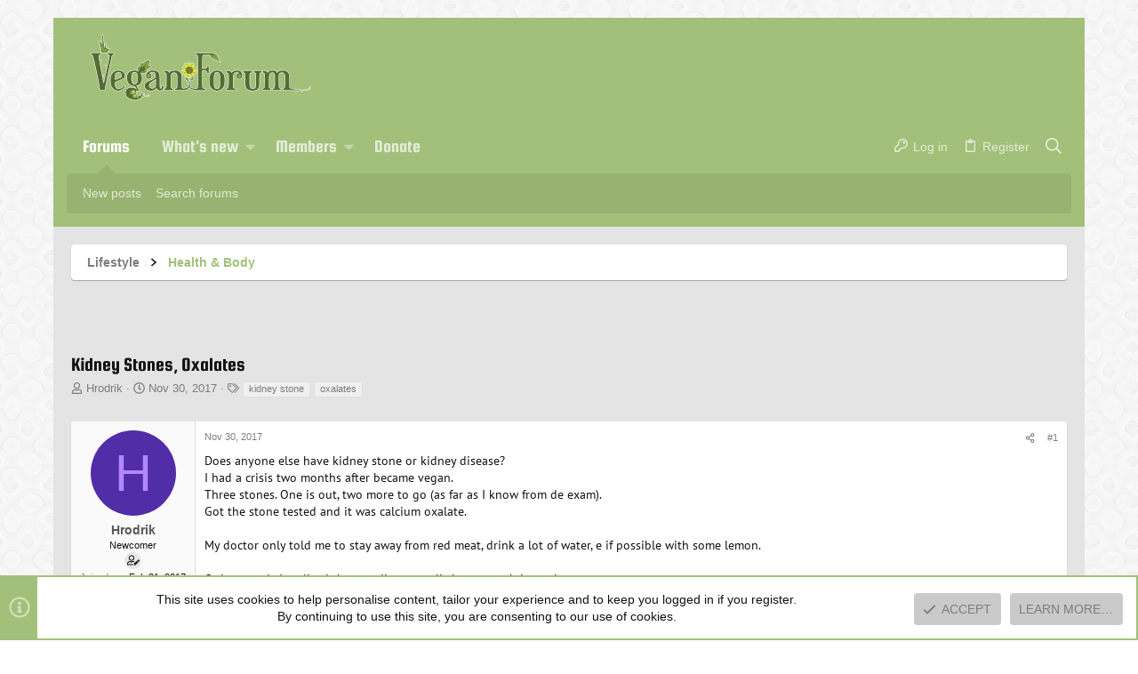

--- FILE ---
content_type: text/html; charset=utf-8
request_url: https://www.veganforum.org/threads/kidney-stones-oxalates.12808/
body_size: 32141
content:
<!DOCTYPE html>











	
	





	
	


















	





















	











	

































	



























	






	




































<html id="XF" lang="en-US" dir="LTR"
	  data-xf="2.3"
	  style="font-size: 62.5%;"
	  data-app="public"
	  data-template="thread_view"
	  data-container-key="node-23"
	  data-content-key="thread-12808"
	  data-logged-in="false"
	  data-cookie-prefix="xf_"
	  data-csrf="1769084206,bbabc3f346395db5ec9e2304ff8cc9f7"
	  class="has-no-js v_2_1 template-thread_view  uix_page--fixed uix_hasSectionLinks  uix_hasCrumbs uix_hasPageAction"
	  >
	<head>
	<link rel="me" href="https://mastodon.bsd.cafe/@dbdemon">
		<meta charset="utf-8" />
		<title>Kidney Stones, Oxalates | Vegan Forum</title>
		<link rel="manifest" href="/webmanifest.php">
		
		<meta name="apple-mobile-web-app-title" content="VF">
		
			<link rel="apple-touch-icon" href="/data/assets/logo/veganforumfavicon192.png">
			
		
		<meta name="apple-mobile-web-app-title" content="VF">
		
			<link rel="apple-touch-icon" href="/data/assets/logo/veganforumfavicon192.png">
			
		
		<meta name="apple-mobile-web-app-title" content="VF">
		
			<link rel="apple-touch-icon" href="/data/assets/logo/veganforumfavicon192.png">
			
		
		<meta http-equiv="X-UA-Compatible" content="IE=Edge" />
		<meta name="viewport" content="width=device-width, initial-scale=1, viewport-fit=cover">
		
		
			
				<meta name="theme-color" content="#a3c07a" />
				<meta name="msapplication-TileColor" content="#a3c07a">
			
		
		
		
			<link rel="apple-touch-icon" href="/data/assets/logo/veganforumfavicon192.png">
		
		<meta name="apple-mobile-web-app-title" content="VF">

		
			
		<meta name="description" content="Does anyone else have kidney stone or kidney disease?
I had a crisis two months after became vegan. 
Three stones. One is out, two more to go (as far as I..." />
		<meta property="og:description" content="Does anyone else have kidney stone or kidney disease?
I had a crisis two months after became vegan. 
Three stones. One is out, two more to go (as far as I know from de exam).
Got the stone tested and it was calcium oxalate.

My doctor only told me to stay away from red meat, drink a lot of..." />
		<meta property="twitter:description" content="Does anyone else have kidney stone or kidney disease?
I had a crisis two months after became vegan. 
Three stones. One is out, two more to go (as far as I know from de exam).
Got the stone tested..." />
	
		
			<meta property="og:url" content="https://www.veganforum.org/threads/kidney-stones-oxalates.12808/" />
		
			<link rel="canonical" href="https://www.veganforum.org/threads/kidney-stones-oxalates.12808/" />
		

		
			
	
	
	<meta property="og:site_name" content="Vegan Forum" />


		
		
			
	
	
	<meta property="og:type" content="website" />


		
		
			
	
	
	
		<meta property="og:title" content="Kidney Stones, Oxalates" />
		<meta property="twitter:title" content="Kidney Stones, Oxalates" />
	


		
		
		
		
			
	
	
	
		<meta property="og:image" content="https://www.veganforum.org/styles/intrepid/images/logo-og.png" />
		<meta property="twitter:image" content="https://www.veganforum.org/styles/intrepid/images/logo-og.png" />
		<meta property="twitter:card" content="summary" />
	


		

		
	
	
	
	
	
		
	
	
	
	
	<link rel="stylesheet" href="/css.php?css=public%3Anormalize.css%2Cpublic%3Afa.css%2Cpublic%3Anormalize.css%2Cpublic%3Afa.css%2Cpublic%3Acore.less%2Cpublic%3Aapp.less&amp;s=89&amp;l=1&amp;d=1752593844&amp;k=adf81266ef46537f73d68b33b08d926352502c8e" />
	
	

	
	
	
		
	

	<link rel="stylesheet" href="/css.php?css=public%3Aaloph_op_ribbon_style.less%2Cpublic%3Abb_code.less%2Cpublic%3Aeditor.less%2Cpublic%3Aintrepid.less%2Cpublic%3Amessage.less%2Cpublic%3Anotices.less%2Cpublic%3Ashare_controls.less%2Cpublic%3Astructured_list.less%2Cpublic%3Ath_uix_threadStarterPost.less%2Cpublic%3Auix.less%2Cpublic%3Auix_extendedFooter.less%2Cpublic%3Auix_socialMedia.less%2Cpublic%3Aextra.less&amp;s=89&amp;l=1&amp;d=1752593844&amp;k=71a362b7a7e04fef4a8601ffc6107e7966c10f8b" />

	
	
		<script src="/js/xf/preamble.min.js?_v=9b4d08c4"></script>
	
	
	<script src="/js/vendor/vendor-compiled.js?_v=9b4d08c4" defer></script>
	<script src="/js/xf/core-compiled.js?_v=9b4d08c4" defer></script>
	
	<script>
		XF.ready(() =>
		{
			XF.extendObject(true, XF.config, {
				// 
				userId: 0,
				enablePush: true,
				pushAppServerKey: 'BFcg6NbWtT4QxlyQl16/NBuEVigDe1XrB3P7qxPgZ1JXr7Wy0tNHqdKTa1WQLOoSBhP8boGZBy/aflv4WbUXJa4=',
				url: {
					fullBase: 'https://www.veganforum.org/',
					basePath: '/',
					css: '/css.php?css=__SENTINEL__&s=89&l=1&d=1752593844',
					js: '/js/__SENTINEL__?_v=9b4d08c4',
					icon: '/data/local/icons/__VARIANT__.svg?v=1752593853#__NAME__',
					iconInline: '/styles/fa/__VARIANT__/__NAME__.svg?v=5.15.3',
					keepAlive: '/login/keep-alive'
				},
				cookie: {
					path: '/',
					domain: '',
					prefix: 'xf_',
					secure: true,
					consentMode: 'simple',
					consented: ["optional","_third_party"]
				},
				cacheKey: 'f3ed7234243583f554e27d349fe769c5',
				csrf: '1769084206,bbabc3f346395db5ec9e2304ff8cc9f7',
				js: {"\/js\/xf\/action.min.js?_v=9b4d08c4":true,"\/js\/xf\/message.min.js?_v=9b4d08c4":true,"\/js\/xf\/captcha.min.js?_v=9b4d08c4":true,"\/js\/xf\/editor-compiled.js?_v=9b4d08c4":true,"\/js\/themehouse\/intrepid\/ripple.min.js?_v=9b4d08c4":true,"\/js\/themehouse\/global\/20210125.min.js?_v=9b4d08c4":true,"\/js\/themehouse\/intrepid\/index.min.js?_v=9b4d08c4":true,"\/js\/themehouse\/intrepid\/vendor\/hover-intent\/hoverintent.min.js?_v=9b4d08c4":true},
				fullJs: false,
				css: {"public:aloph_op_ribbon_style.less":true,"public:bb_code.less":true,"public:editor.less":true,"public:intrepid.less":true,"public:message.less":true,"public:notices.less":true,"public:share_controls.less":true,"public:structured_list.less":true,"public:th_uix_threadStarterPost.less":true,"public:uix.less":true,"public:uix_extendedFooter.less":true,"public:uix_socialMedia.less":true,"public:extra.less":true},
				time: {
					now: 1769084206,
					today: 1769058000,
					todayDow: 4,
					tomorrow: 1769144400,
					yesterday: 1768971600,
					week: 1768539600,
					month: 1767243600,
					year: 1767243600
				},
				style: {
					light: '',
					dark: '',
					defaultColorScheme: 'light'
				},
				borderSizeFeature: '2px',
				fontAwesomeWeight: 'r',
				enableRtnProtect: true,
				
				enableFormSubmitSticky: true,
				imageOptimization: '0',
				imageOptimizationQuality: 0.85,
				uploadMaxFilesize: 12582912,
				uploadMaxWidth: 0,
				uploadMaxHeight: 0,
				allowedVideoExtensions: ["m4v","mov","mp4","mp4v","mpeg","mpg","ogv","webm"],
				allowedAudioExtensions: ["mp3","opus","ogg","wav"],
				shortcodeToEmoji: true,
				visitorCounts: {
					conversations_unread: '0',
					alerts_unviewed: '0',
					total_unread: '0',
					title_count: true,
					icon_indicator: true
				},
				jsMt: {"xf\/action.js":"83ac0053","xf\/embed.js":"db3c4ac8","xf\/form.js":"a637e3e2","xf\/structure.js":"83ac0053","xf\/tooltip.js":"a637e3e2"},
				jsState: {},
				publicMetadataLogoUrl: 'https://www.veganforum.org/styles/intrepid/images/logo-og.png',
				publicPushBadgeUrl: 'https://www.veganforum.org/styles/default/xenforo/bell.png'
			})

			XF.extendObject(XF.phrases, {
				// 
				date_x_at_time_y:     "{date} at {time}",
				day_x_at_time_y:      "{day} at {time}",
				yesterday_at_x:       "Yesterday at {time}",
				x_minutes_ago:        "{minutes} minutes ago",
				one_minute_ago:       "1 minute ago",
				a_moment_ago:         "A moment ago",
				today_at_x:           "Today at {time}",
				in_a_moment:          "In a moment",
				in_a_minute:          "In a minute",
				in_x_minutes:         "In {minutes} minutes",
				later_today_at_x:     "Later today at {time}",
				tomorrow_at_x:        "Tomorrow at {time}",
				short_date_x_minutes: "{minutes}m",
				short_date_x_hours:   "{hours}h",
				short_date_x_days:    "{days}d",

				day0: "Sunday",
				day1: "Monday",
				day2: "Tuesday",
				day3: "Wednesday",
				day4: "Thursday",
				day5: "Friday",
				day6: "Saturday",

				dayShort0: "Sun",
				dayShort1: "Mon",
				dayShort2: "Tue",
				dayShort3: "Wed",
				dayShort4: "Thu",
				dayShort5: "Fri",
				dayShort6: "Sat",

				month0: "January",
				month1: "February",
				month2: "March",
				month3: "April",
				month4: "May",
				month5: "June",
				month6: "July",
				month7: "August",
				month8: "September",
				month9: "October",
				month10: "November",
				month11: "December",

				active_user_changed_reload_page: "The active user has changed. Reload the page for the latest version.",
				server_did_not_respond_in_time_try_again: "The server did not respond in time. Please try again.",
				oops_we_ran_into_some_problems: "Oops! We ran into some problems.",
				oops_we_ran_into_some_problems_more_details_console: "Oops! We ran into some problems. Please try again later. More error details may be in the browser console.",
				file_too_large_to_upload: "The file is too large to be uploaded.",
				uploaded_file_is_too_large_for_server_to_process: "The uploaded file is too large for the server to process.",
				files_being_uploaded_are_you_sure: "Files are still being uploaded. Are you sure you want to submit this form?",
				attach: "Attach files",
				rich_text_box: "Rich text box",
				close: "Close",
				link_copied_to_clipboard: "Link copied to clipboard.",
				text_copied_to_clipboard: "Text copied to clipboard.",
				loading: "Loading…",
				you_have_exceeded_maximum_number_of_selectable_items: "You have exceeded the maximum number of selectable items.",

				processing: "Processing",
				'processing...': "Processing…",

				showing_x_of_y_items: "Showing {count} of {total} items",
				showing_all_items: "Showing all items",
				no_items_to_display: "No items to display",

				number_button_up: "Increase",
				number_button_down: "Decrease",

				push_enable_notification_title: "Push notifications enabled successfully at Vegan Forum",
				push_enable_notification_body: "Thank you for enabling push notifications!",

				pull_down_to_refresh: "Pull down to refresh",
				release_to_refresh: "Release to refresh",
				refreshing: "Refreshing…"
			})
		})
	</script>
	
	<script src="/js/xf/action.min.js?_v=9b4d08c4" defer></script>
<script src="/js/xf/message.min.js?_v=9b4d08c4" defer></script>
<script src="/js/xf/captcha.min.js?_v=9b4d08c4" defer></script>
<script src="/js/xf/editor-compiled.js?_v=9b4d08c4" defer></script>
<script src="/js/themehouse/intrepid/ripple.min.js?_v=9b4d08c4" defer></script>
<script src="/js/themehouse/global/20210125.min.js?_v=9b4d08c4" defer></script>
<script src="/js/themehouse/intrepid/index.min.js?_v=9b4d08c4" defer></script>
<script src="/js/themehouse/intrepid/vendor/hover-intent/hoverintent.min.js?_v=9b4d08c4" defer></script>
<script>
XF.ready(() =>
{

	// detect android device. Added to fix the dark pixel bug https://github.com/Audentio/xf2theme-issues/issues/1055

	var ua = navigator.userAgent.toLowerCase();
	var isAndroid = ua.indexOf("android") > -1; //&& ua.indexOf("mobile");

	if(isAndroid) {
	document.querySelector("html").classList.add("device--isAndroid");
	}	

})
</script>
<script>
XF.ready(() =>
{

		
			var sidebar = document.querySelector('.p-body-sidebar');
			var backdrop = document.querySelector('.p-body-sidebar [data-ocm-class="offCanvasMenu-backdrop"]');
		
			var hasSidebar = document.querySelector('.p-body-sidebar') !== null;
			var hasBackdrop = document.querySelector('.p-body-sidebar [data-ocm-class="offCanvasMenu-backdrop"]') !== null;
			var sidebarTrigger = document.querySelector('.uix_sidebarCanvasTrigger') !== null;
			var sidebarInner = document.querySelector('.uix_sidebarCanvasTrigger') !== null;
			
			if (sidebarTrigger) {
				document.querySelector('.uix_sidebarCanvasTrigger').addEventListener("click", (e) => {
					e.preventDefault();

					sidebar.style.display = "block";;
					window.setTimeout(function() {
						sidebar.classList.add('offCanvasMenu');
						sidebar.classList.add('offCanvasMenu--blocks');
						sidebar.classList.add('is-active');
						sidebar.classList.add('is-transitioning');
						document.querySelector('body').classList.add('sideNav--open');
					}, 50);
		
					if (hasSidebar) {
						window.setTimeout(function() {
							sidebar.classList.remove('is-transitioning');
						}, 250);
					}
		
					if (sidebarInner) {
						document.querySelector('.uix_sidebarInner').classList.add('offCanvasMenu-content');
						backdrop.classList.add('offCanvasMenu-backdrop');
						document.querySelector('body').classList.add('is-modalOpen');
					}
				})
			}
			if (hasBackdrop) {
				backdrop.addEventListener("click", (e) => {
					sidebar.classList.add('is-transitioning');
					sidebar.classList.remove('is-active');

					window.setTimeout(function() {
						sidebar.classList.remove('offCanvasMenu');
						sidebar.classList.remove('offCanvasMenu--blocks');
						sidebar.classList.remove('is-transitioning');
						document.querySelector('.uix_sidebarInner').classList.remove('offCanvasMenu-content');
						backdrop.classList.remove('offCanvasMenu-backdrop');
						document.querySelector('body').classList.remove('is-modalOpen');
						sidebar.style.display="";
					}, 250);
				});
			}
		
	
})
</script>
<script>
XF.ready(() =>
{

	/****** OFF CANVAS ******/

    var panels = {
        navigation: {
            position: 1,
        },
        account: {
            position: 2,
        },
        inbox: {
            position: 3,
        },
        alerts: {
            position: 4,
        },
    };

    var tabsContainer = document.querySelector(".sidePanel__tabs");

    var activeTab = "navigation";

    var activeTabPosition = panels[activeTab].position;

    function generateDirections() {
        var tabPanels = document.querySelectorAll(".sidePanel__tabPanel");
        tabPanels.forEach(function (tabPanel) {
            var tabPosition = tabPanel.getAttribute("data-content");
            var activeTabPosition = panels[activeTab].position;

            if (tabPosition != activeTab) {
                if (panels[tabPosition].position < activeTabPosition) {
                    tabPanel.classList.add("is-left");
                }

                if (panels[tabPosition].position > activeTabPosition) {
                    tabPanel.classList.add("is-right");
                }
            }
        });
    }

    generateDirections();

	if (tabsContainer) {
		var sidePanelTabs = tabsContainer.querySelectorAll(".sidePanel__tab");
	}
	
	if (sidePanelTabs && sidePanelTabs.length > 0) {
		sidePanelTabs.forEach(function (tab) {
			tab.addEventListener("click", function () {
				sidePanelTabs.forEach(function (tab) {
					tab.classList.remove("sidePanel__tab--active");
				});
				this.classList.add("sidePanel__tab--active");

				activeTab = this.getAttribute("data-attr");

				var tabPanels = document.querySelectorAll(".sidePanel__tabPanel");
				tabPanels.forEach(function (tabPanel) {
					tabPanel.classList.remove("is-active");
				});

				var activeTabPanel = document.querySelector(
					'.sidePanel__tabPanel[data-content="' + activeTab + '"]'
				);
				activeTabPanel.classList.add("is-active");

				var tabPanels = document.querySelectorAll(".sidePanel__tabPanel");
				tabPanels.forEach(function (tabPanel) {
					tabPanel.classList.remove("is-left", "is-right");
				});

				generateDirections();
			});
		});
	}
	
})
</script>
<script>
XF.ready(() =>
{


	/******** extra info post toggle ***********/
	
    XF.thThreadsUserExtraTrigger = {
        eventNameSpace: 'XFthThreadsUserExtraTrigger',

        init: function(e) {},

        click: function(e) {
            var target = e.target;
            var parent = target.closest('.message-user');
            var triggerContainer = target.parentElement.closest('.thThreads__userExtra--toggle');
            var container = triggerContainer.previousElementSibling;
            var child = container.querySelector('.message-userExtras');
            var eleHeight = child.offsetHeight;

            if (parent.classList.contains('userExtra--expand')) {
                container.style.height = eleHeight + 'px';
                parent.classList.toggle('userExtra--expand');
                setTimeout(function() {
                    container.style.height = '0';
                    setTimeout(function() {
                        container.style.height = '';
                    }, 200);
                }, 17);
            } else {
                container.style.height = eleHeight + 'px';
                setTimeout(function() {
                    parent.classList.toggle('userExtra--expand');
                    container.style.height = '';
                }, 200);
            }
        }
    };

    document.body.addEventListener('click', function(event) {
        var target = event.target;
        if (target.matches('.thThreads__userExtra--trigger')) {
            XF.thThreadsUserExtraTrigger.click(event);
        }
    });
	
	
})
</script>
<script>
XF.ready(() =>
{


	/******** Backstretch images ***********/

		


})
</script>
<script>
XF.ready(() =>
{


	// sidenav canvas blur fix

    document.querySelectorAll('.p-body-sideNavTrigger .button').forEach(function (button) {
        button.addEventListener('click', function () {
            document.body.classList.add('sideNav--open');
        });
    });

    document.querySelectorAll("[data-ocm-class='offCanvasMenu-backdrop']").forEach(function (backdrop) {
        backdrop.addEventListener('click', function () {
            document.body.classList.remove('sideNav--open');
        });
    });

    document.addEventListener('editor:start', function (event) {
        if (typeof event !== 'undefined' && typeof event.target !== 'undefined') {
            var ele = event.target;
            if (event?.target) {
				var ele = event.target;
				if (!ele.classList==undefined) {
					if (ele.classList.contains('js-editor')) {
						var wrapper = ele.closest('.message-editorWrapper');
						if (wrapper) {
							setTimeout(function () {
								var innerEle = wrapper.querySelector('.fr-element');
								if (innerEle) {
									innerEle.addEventListener('focus', function (e) {
										document.documentElement.classList.add('uix_editor--focused');
									});
									innerEle.addEventListener('blur', function (e) {
										document.documentElement.classList.remove('uix_editor--focused');
									});
								}
							}, 0);
						}
					}
				}
			}
        }
    });

})
</script>
<script>
XF.ready(() =>
{

	// off canvas menu closer keyboard shortcut
    document.body.addEventListener('keyup', function (e) {
        switch (e.key) {
            case 'Escape':
                var offCanvasMenu = document.querySelector('.offCanvasMenu.is-active');
                if (offCanvasMenu) {
                    var backdrop = offCanvasMenu.querySelector('.offCanvasMenu-backdrop');
                    if (backdrop) {
                        backdrop.click();
                    }
                }
                return;
        }
    });
	
})
</script>
<script>
XF.ready(() =>
{

    let uixMegaHovered = false;
    const navEls = document.querySelectorAll('.uix-navEl--hasMegaMenu');
    const pNav = document.querySelector('.p-nav');
    let menu;

    function handleMouseOver() {
        if (uixMegaHovered) {
            menu = this.getAttribute('data-nav-id');
            pNav.classList.add('uix_showMegaMenu');

            document.querySelectorAll('.uix_megaMenu__content').forEach(function (content) {
                content.classList.remove('uix_megaMenu__content--active');
            });

            document
                .querySelector('.uix_megaMenu__content--' + menu)
                .classList.add('uix_megaMenu__content--active');
        }
    }

    function handleMouseEnter() {
        uixMegaHovered = true;
    }

    function handleMouseLeave() {
        pNav.classList.remove('uix_showMegaMenu');
        uixMegaHovered = false;
    }

    navEls.forEach(function (navEl) {
        navEl.addEventListener('mouseover', handleMouseOver);
    });

    pNav.addEventListener('mouseenter', handleMouseEnter);
    pNav.addEventListener('mouseleave', handleMouseLeave);
	
})
</script>
<script>
XF.ready(() =>
{

/******** signature collapse toggle ***********/
  setTimeout(function() {
    var maxHeight = 100;

    var signatures = document.querySelectorAll('.message-signature');

    signatures.forEach(function(signature) {
      var wrapper = signature.querySelector('.bbWrapper');
      if (wrapper) {
        var height = wrapper.clientHeight;
        if (height > maxHeight) {
          signature.classList.add('message-signature--expandable');
        }
      }
    });

    /*** expand function ***/
    function expand(container, canClose) {
      var inner = container.querySelector('.bbWrapper');
      var eleHeight = inner ? inner.clientHeight : 0;
      var isExpanded = container.classList.contains('message-signature--expanded');

      if (isExpanded) {
        if (canClose) {
          container.style.height = eleHeight + 'px';
          container.classList.remove('message-signature--expanded');
          setTimeout(function() {
            container.style.height = maxHeight + 'px';
            setTimeout(function() {
              container.style.height = '';
            }, 200);
          }, 17);
        }
      } else {
        container.style.height = eleHeight + 'px';
        setTimeout(function() {
          container.classList.add('message-signature--expanded');
          container.style.height = '';
        }, 200);
      }
    }

    var hash = window.location.hash;
    if (hash && hash.indexOf('#') === 0) {
      var replacedHash = hash.replace('#', '');
      var ele = document.getElementById(replacedHash);
      if (ele) {
        ele.scrollIntoView();
      }
    }

    /*** handle hover ***/
    

    /*** handle click ***/
    var signatureExpandButtons = document.querySelectorAll('.uix_signatureExpand');

    signatureExpandButtons.forEach(function(button) {
      button.addEventListener('click', function() {
        var container = button.closest('.message-signature');
        expand(container, true);
      });
    });
  }, 0);
		
})
</script>
<script>
XF.ready(() =>
{

			setTimeout(function() {
				var doc = document.querySelector('html');
				editor = XF.getEditorInContainer(doc);
				if (!!editor && !!editor.ed) {
					editor.ed.events.on('focus', function() {
						if (document.querySelector('.uix_fabBar')) {
							var fabBar = document.querySelector('.uix_fabBar');
							fabBar.style.display = 'none';
						}
						
					});
					editor.ed.events.on('blur', function() {
						if (document.querySelector('.uix_fabBar')) {
							var fabBar = document.querySelector('.uix_fabBar');
							fabBar.style.display = '';
						}
					});
				}
			}, 100);
	
})
</script>
<script>
XF.ready(() =>
{

document.addEventListener('ajax:complete', function(e) {
		
	if (typeof e.detail == 'undefined') {
		return;
		}
    var xhr = e.detail[0];
    var status = e.detail[1];

    var data = xhr.responseJSON;
    if (!data) {
        return;
    }
    if (data.visitor) {
        var totalUnreadBadge = document.querySelector('.js-uix_badge--totalUnread');
        if (totalUnreadBadge) {
            totalUnreadBadge.dataset.badge = data.visitor.total_unread;
        }
    }
});
	
})
</script>

	
	

	



<script src="/js/themehouse/intrepid/defer.min.js?_v=9b4d08c4" defer></script>


	
<script src="/js/themehouse/intrepid/deferFab.min.js?_v=9b4d08c4" defer></script>


	
<script src="/js/themehouse/intrepid/deferNodesCollapse.min.js?_v=9b4d08c4" defer></script>


	
<script src="/js/themehouse/intrepid/deferWidthToggle.min.js?_v=9b4d08c4" defer></script>







	



	
	
	
	

	

	

	
		
	



	

	

	
	
	
	


		
			<link rel="icon" type="image/png" href="https://www.veganforum.org/styles/intrepid/images/vffavicon.png" sizes="32x32" />
		
		
			<link rel="apple-touch-icon" href="https://www.veganforum.org/styles/intrepid/images/logo-og.png" />
		
		

		

		

	</head>

	<body data-template="thread_view">
		<style>
	.p-pageWrapper .p-navSticky {
		top: 0 !important;
	}

	

	
	

	
	
	
		
			
			
				
			
		
	

	

	

		
		
		.uix_mainTabBar {top: 105px !important;}
		.uix_stickyBodyElement:not(.offCanvasMenu) {
			top: 125px !important;
			min-height: calc(100vh - 125px) !important;
		}
		.uix_sidebarInner .uix_sidebar--scroller {margin-top: 125px;}
		.uix_sidebarInner {margin-top: -125px;}
		.p-body-sideNavInner .uix_sidebar--scroller {margin-top: 125px;}
		.p-body-sideNavInner {margin-top: -125px;}
		.uix_stickyCategoryStrips {top: 125px !important;}
		#XF .u-anchorTarget {
			height: 125px;
			margin-top: -125px;
		}
	
		

		
			@media (max-width: 900px) {
		
				.p-sectionLinks {display: none;}

				

				.uix_mainTabBar {top: 60px !important;}
				.uix_stickyBodyElement:not(.offCanvasMenu) {
					top: 80px !important;
					min-height: calc(100vh - 80px) !important;
				}
				.uix_sidebarInner .uix_sidebar--scroller {margin-top: 80px;}
				.uix_sidebarInner {margin-top: -80px;}
				.p-body-sideNavInner .uix_sidebar--scroller {margin-top: 80px;}
				.p-body-sideNavInner {margin-top: -80px;}
				.uix_stickyCategoryStrips {top: 80px !important;}
				#XF .u-anchorTarget {
					height: 80px;
					margin-top: -80px;
				}

				
		
			}
		
	

	.uix_sidebarNav .uix_sidebar--scroller {max-height: calc(100vh - 80px);}
	
	
</style>
		<div id="jumpToTop"></div>

		

		<div class="uix_pageWrapper--fixed">
			<div class="p-pageWrapper" id="top">

				
					
	
	



					

					

					
						
						
							<header class="p-header" id="header">
								<div class="p-header-inner">
									
						
							<div class="p-header-content">
								
									
										
	
	<div class="p-header-logo p-header-logo--image">
		<a class="uix_logo" href="/">
			
				

	

	
		
		

		
	

	

	<picture data-variations="{&quot;default&quot;:{&quot;1&quot;:&quot;\/vflogo-2019-SD.png&quot;,&quot;2&quot;:&quot;\/vflogo-2019-HD.png&quot;}}">
		
		
		

		

		<img src="/vflogo-2019-SD.png" srcset="/vflogo-2019-HD.png 2x" width="100" height="36" alt="Vegan Forum"  />
	</picture>


				
		</a>
		
	</div>


									

									
								
							</div>
						
					
								</div>
							</header>
						
					
					

					
					
					

					
						<div class="p-navSticky p-navSticky--all " data-top-offset-breakpoints="
						[
							{
								&quot;breakpoint&quot;: &quot;0&quot;,
								&quot;offset&quot;: &quot;0&quot;
							}
							
							
						]
					" data-xf-init="sticky-header">
							
						<nav class="p-nav">
							<div class="p-nav-inner">
								
									
									
										
										
									<button type="button" class="button button--plain p-nav-menuTrigger js-uix_badge--totalUnread badgeContainer" data-badge="0" data-xf-click="off-canvas" data-menu=".js-headerOffCanvasMenu" role="button" tabindex="0" aria-label="Menu"><span class="button-text">
										<i aria-hidden="true"></i>
									</span></button>
									
								

								
	
	<div class="p-header-logo p-header-logo--image">
		<a class="uix_logo" href="/">
			
				

	

	
		
		

		
	

	

	<picture data-variations="{&quot;default&quot;:{&quot;1&quot;:&quot;\/vflogo-2019-SD.png&quot;,&quot;2&quot;:&quot;\/vflogo-2019-HD.png&quot;}}">
		
		
		

		

		<img src="/vflogo-2019-SD.png" srcset="/vflogo-2019-HD.png 2x" width="100" height="36" alt="Vegan Forum"  />
	</picture>


				
		</a>
		
	</div>



								
									
										<div class="p-nav-scroller hScroller" data-xf-init="h-scroller" data-auto-scroll=".p-navEl.is-selected">
											<div class="hScroller-scroll">
												<ul class="p-nav-list js-offCanvasNavSource">
													
														<li>
															
	<div class="p-navEl u-ripple is-selected" data-has-children="true">
		
			
				
	
	<a href="/"
			class="p-navEl-link p-navEl-link--splitMenu "
			
			
			data-nav-id="forums"><span>Forums</span></a>

				
					<a data-xf-key="1"
					   data-xf-click="menu"
					   data-menu-pos-ref="< .p-navEl"
					   class="p-navEl-splitTrigger"
					   role="button"
					   tabindex="0"
					   aria-label="Toggle expanded"
					   aria-expanded="false"
					   aria-haspopup="true">
					</a>
				
				
			
				
					<div class="menu menu--structural" data-menu="menu" aria-hidden="true">
						<div class="menu-content">
							
								
	
	
	<a href="/whats-new/posts/"
			class="menu-linkRow u-ripple u-indentDepth0 js-offCanvasCopy "
			
			
			data-nav-id="newPosts"><span>New posts</span></a>

	

							
								
	
	
	<a href="/search/?type=post"
			class="menu-linkRow u-ripple u-indentDepth0 js-offCanvasCopy "
			
			
			data-nav-id="searchForums"><span>Search forums</span></a>

	

							
						</div>
					</div>
				
			
			
			
		
			
	
</div>

														</li>
													
														<li>
															
	<div class="p-navEl u-ripple " data-has-children="true">
		
			
				
	
	<a href="/whats-new/"
			class="p-navEl-link p-navEl-link--splitMenu "
			
			
			data-nav-id="whatsNew"><span>What's new</span></a>

				
					<a data-xf-key="2"
					   data-xf-click="menu"
					   data-menu-pos-ref="< .p-navEl"
					   class="p-navEl-splitTrigger"
					   role="button"
					   tabindex="0"
					   aria-label="Toggle expanded"
					   aria-expanded="false"
					   aria-haspopup="true">
					</a>
				
				
			
				
					<div class="menu menu--structural" data-menu="menu" aria-hidden="true">
						<div class="menu-content">
							
								
	
	
	<a href="/featured/"
			class="menu-linkRow u-ripple u-indentDepth0 js-offCanvasCopy "
			
			
			data-nav-id="featured"><span>Featured content</span></a>

	

							
								
	
	
	<a href="/whats-new/posts/"
			class="menu-linkRow u-ripple u-indentDepth0 js-offCanvasCopy "
			 rel="nofollow"
			
			data-nav-id="whatsNewPosts"><span>New posts</span></a>

	

							
								
	
	
	<a href="/whats-new/latest-activity"
			class="menu-linkRow u-ripple u-indentDepth0 js-offCanvasCopy "
			 rel="nofollow"
			
			data-nav-id="latestActivity"><span>Latest activity</span></a>

	

							
						</div>
					</div>
				
			
			
			
		
			
	
</div>

														</li>
													
														<li>
															
	<div class="p-navEl u-ripple " data-has-children="true">
		
			
				
	
	<a href="/members/"
			class="p-navEl-link p-navEl-link--splitMenu "
			
			
			data-nav-id="members"><span>Members</span></a>

				
					<a data-xf-key="3"
					   data-xf-click="menu"
					   data-menu-pos-ref="< .p-navEl"
					   class="p-navEl-splitTrigger"
					   role="button"
					   tabindex="0"
					   aria-label="Toggle expanded"
					   aria-expanded="false"
					   aria-haspopup="true">
					</a>
				
				
			
				
					<div class="menu menu--structural" data-menu="menu" aria-hidden="true">
						<div class="menu-content">
							
								
	
	
	<a href="/members/list/"
			class="menu-linkRow u-ripple u-indentDepth0 js-offCanvasCopy "
			
			
			data-nav-id="registeredMembers"><span>Registered members</span></a>

	

							
								
	
	
	<a href="/online/"
			class="menu-linkRow u-ripple u-indentDepth0 js-offCanvasCopy "
			
			
			data-nav-id="currentVisitors"><span>Current visitors</span></a>

	

							
						</div>
					</div>
				
			
			
			
		
			
	
</div>

														</li>
													
														<li>
															
	<div class="p-navEl u-ripple " >
		
			
				
	
	<a href="/donate/"
			class="p-navEl-link  "
			
			data-xf-key="4"
			data-nav-id="th_donate"><span>Donate</span></a>

				
				
			
			
			
		
			
	
</div>

														</li>
													
												</ul>
											</div>
										</div>
									

									
								

								
	


								
									<div class="p-nav-opposite">
										
											
		
			
				
					<div class="p-navgroup p-account p-navgroup--guest">
						
							
								
	
		
		
	
		
			<a href="/login/" class="p-navgroup-link p-navgroup-link--textual p-navgroup-link--logIn" data-xf-click="menu" tabindex="0" aria-expanded="false" aria-haspopup="true">
				<i></i>
				<span class="p-navgroup-linkText">Log in</span>
			</a>
			<div class="menu menu--structural menu--medium" data-menu="menu" aria-hidden="true" data-href="/login/"></div>
		
	
	
		
			<a href="/register/" class="p-navgroup-link u-ripple p-navgroup-link--textual p-navgroup-link--register" data-xf-click="overlay" data-follow-redirects="on">
				<i></i>
				<span class="p-navgroup-linkText">Register</span>
			</a>
		
	

	

							
						
					</div>
				
				
					<div class="p-navgroup p-discovery">
						
							
	
		
	<a href="/whats-new/"
	   class="p-navgroup-link p-navgroup-link--iconic p-navgroup-link--whatsnew"
	   title="What&#039;s new">
		<i aria-hidden="true"></i>
		<span class="p-navgroup-linkText">What's new</span>
	</a>

	

							
	
		
		
			<div class="uix_searchBar">
				<div class="uix_searchBarInner">
					<form action="/search/search" method="post" class="uix_searchForm" data-xf-init="quick-search">
						<a class="uix_search--close">
							<i class="fa--xf far fa-window-close "><svg xmlns="http://www.w3.org/2000/svg" role="img" aria-hidden="true" ><use href="/data/local/icons/regular.svg?v=1752593853#window-close"></use></svg></i>
						</a>
						<input type="text" class="input js-uix_syncValue uix_searchInput uix_searchDropdown__trigger" autocomplete="off" data-uixsync="search" name="keywords" placeholder="Search…" aria-label="Search" data-menu-autofocus="true" />
						<a href="/search/"
						   class="uix_search--settings u-ripple"
						   data-xf-key="/"
						   aria-label="Search"
						   aria-expanded="false"
						   aria-haspopup="true"
						   title="Search">
							<i class="fa--xf far fa-cog "><svg xmlns="http://www.w3.org/2000/svg" role="img" aria-hidden="true" ><use href="/data/local/icons/regular.svg?v=1752593853#cog"></use></svg></i>
						</a>
						<span class=" uix_searchIcon">
							<i class="fa--xf far fa-search "><svg xmlns="http://www.w3.org/2000/svg" role="img" aria-hidden="true" ><use href="/data/local/icons/regular.svg?v=1752593853#search"></use></svg></i>
						</span>
						<input type="hidden" name="_xfToken" value="1769084206,bbabc3f346395db5ec9e2304ff8cc9f7" />
					</form>
				</div>

				
					<a class="uix_searchIconTrigger p-navgroup-link p-navgroup-link--iconic p-navgroup-link--search u-ripple"
					   aria-label="Search"
					   aria-expanded="false"
					   aria-haspopup="true"
					   title="Search">
						<i aria-hidden="true"></i>
					</a>
				

				
					<a href="/search/"
					   class="p-navgroup-link p-navgroup-link--iconic p-navgroup-link--search u-ripple js-uix_minimalSearch__target"
					   data-xf-click="menu"
					   aria-label="Search"
					   aria-expanded="false"
					   aria-haspopup="true"
					   title="Search">
						<i aria-hidden="true"></i>
					</a>
				

				<div class="menu menu--structural menu--wide" data-menu="menu" aria-hidden="true">
					<form action="/search/search" method="post"
						  class="menu-content"
						  data-xf-init="quick-search">
						<h3 class="menu-header">Search</h3>
						
						<div class="menu-row">
							
								<div class="inputGroup inputGroup--joined">
									<input type="text" class="input js-uix_syncValue" name="keywords" data-acurl="/search/auto-complete" data-uixsync="search" placeholder="Search…" aria-label="Search" data-menu-autofocus="true" />
									
			<select name="constraints" class="js-quickSearch-constraint input" aria-label="Search within">
				<option value="">Everywhere</option>
<option value="{&quot;search_type&quot;:&quot;post&quot;}">Threads</option>
<option value="{&quot;search_type&quot;:&quot;post&quot;,&quot;c&quot;:{&quot;nodes&quot;:[23],&quot;child_nodes&quot;:1}}">This forum</option>
<option value="{&quot;search_type&quot;:&quot;post&quot;,&quot;c&quot;:{&quot;thread&quot;:12808}}">This thread</option>

			</select>
		
								</div>
								
						</div>

						
						<div class="menu-row">
							<label class="iconic"><input type="checkbox"  name="c[title_only]" value="1" /><i aria-hidden="true"></i><span class="iconic-label">Search titles only

										
											<span tabindex="0" role="button"
												  data-xf-init="tooltip" data-trigger="hover focus click" title="Tags will also be searched in content where tags are supported">

												<i class="fa--xf far fa-question-circle  u-muted u-smaller"><svg xmlns="http://www.w3.org/2000/svg" role="img" ><title>Note</title><use href="/data/local/icons/regular.svg?v=1752593853#question-circle"></use></svg></i>
											</span></span></label>

						</div>
						
						<div class="menu-row">
							<div class="inputGroup">
								<span class="inputGroup-text" id="ctrl_search_menu_by_member">By:</span>
								<input type="text" class="input" name="c[users]" data-xf-init="auto-complete" placeholder="Member" aria-labelledby="ctrl_search_menu_by_member" />
							</div>
						</div>
						
	
	

<div class="menu-footer">
							<span class="menu-footer-controls">
								<button type="submit" class="button button--icon button--icon--search button--primary"><i class="fa--xf far fa-search "><svg xmlns="http://www.w3.org/2000/svg" role="img" aria-hidden="true" ><use href="/data/local/icons/regular.svg?v=1752593853#search"></use></svg></i><span class="button-text">Search</span></button>
								<button type="submit" class="button " name="from_search_menu"><span class="button-text">Advanced search…</span></button>
							</span>
						</div>

						<input type="hidden" name="_xfToken" value="1769084206,bbabc3f346395db5ec9e2304ff8cc9f7" />
					</form>
				</div>


				<div class="menu menu--structural menu--wide uix_searchDropdown__menu" aria-hidden="true">
					<form action="/search/search" method="post"
						  class="menu-content"
						  data-xf-init="quick-search">
						
						
							<div class="menu-row">

								<div class="inputGroup">
									<input name="keywords"
										   class="js-uix_syncValue"
										   data-uixsync="search"
										   placeholder="Search…"
										   aria-label="Search"
										   type="hidden" />
									
			<select name="constraints" class="js-quickSearch-constraint input" aria-label="Search within">
				<option value="">Everywhere</option>
<option value="{&quot;search_type&quot;:&quot;post&quot;}">Threads</option>
<option value="{&quot;search_type&quot;:&quot;post&quot;,&quot;c&quot;:{&quot;nodes&quot;:[23],&quot;child_nodes&quot;:1}}">This forum</option>
<option value="{&quot;search_type&quot;:&quot;post&quot;,&quot;c&quot;:{&quot;thread&quot;:12808}}">This thread</option>

			</select>
		
								</div>
							</div>
							

						
						<div class="menu-row">
							<label class="iconic"><input type="checkbox"  name="c[title_only]" value="1" /><i aria-hidden="true"></i><span class="iconic-label">Search titles only

										
											<span tabindex="0" role="button"
												  data-xf-init="tooltip" data-trigger="hover focus click" title="Tags will also be searched in content where tags are supported">

												<i class="fa--xf far fa-question-circle  u-muted u-smaller"><svg xmlns="http://www.w3.org/2000/svg" role="img" aria-hidden="true" ><use href="/data/local/icons/regular.svg?v=1752593853#question-circle"></use></svg></i>
											</span></span></label>

						</div>
						
						<div class="menu-row">
							<div class="inputGroup">
								<span class="inputGroup-text">By:</span>
								<input class="input" name="c[users]" data-xf-init="auto-complete" placeholder="Member" />
							</div>
						</div>
						
	
	

<div class="menu-footer">
							<span class="menu-footer-controls">
								<button type="submit" class="button button--icon button--icon--search button--primary"><i class="fa--xf far fa-search "><svg xmlns="http://www.w3.org/2000/svg" role="img" aria-hidden="true" ><use href="/data/local/icons/regular.svg?v=1752593853#search"></use></svg></i><span class="button-text">Search</span></button>
								<a href="/search/" class="button " rel="nofollow"><span class="button-text">Advanced…</span></a>
							</span>
						</div>

						<input type="hidden" name="_xfToken" value="1769084206,bbabc3f346395db5ec9e2304ff8cc9f7" />
					</form>
				</div>
			</div>
		
	
	

						
					</div>
				
				
	

			
		
	
											
	
		
	

	

										
									</div>
								
							</div>
							
						</nav>
					
							
		
			<div class="p-sectionLinks">
				<div class="pageContent">
					
						
							
								
								
								<div class="p-sectionLinks-inner hScroller" data-xf-init="h-scroller">
									<div class="hScroller-scroll">
										<ul class="p-sectionLinks-list">
											
												<li>
													
	<div class="p-navEl u-ripple " >
		
			
				
	
	<a href="/whats-new/posts/"
			class="p-navEl-link  "
			
			data-xf-key="alt+1"
			data-nav-id="newPosts"><span>New posts</span></a>

				
				
			
			
			
		
			
	
</div>

												</li>
											
												<li>
													
	<div class="p-navEl u-ripple " >
		
			
				
	
	<a href="/search/?type=post"
			class="p-navEl-link  "
			
			data-xf-key="alt+2"
			data-nav-id="searchForums"><span>Search forums</span></a>

				
				
			
			
			
		
			
	
</div>

												</li>
											
										</ul>
									</div>
								</div>
							
							
						
					
				</div>
			</div>
			
	
						</div>
						

					

					
	

					
	
		
	
	
	
		<div class="breadcrumb ">
			<div class="pageContent">
				
					
						
							<ul class="p-breadcrumbs "
								itemscope itemtype="https://schema.org/BreadcrumbList">
								
									
		

		
		
		

			
		
			
			
	<li itemprop="itemListElement" itemscope itemtype="https://schema.org/ListItem">
		<a href="/#lifestyle.19" itemprop="item">
			
				<span itemprop="name">Lifestyle</span>
			
		</a>
		<meta itemprop="position" content="1" />
	</li>

		
			
			
	<li itemprop="itemListElement" itemscope itemtype="https://schema.org/ListItem">
		<a href="/forums/health-body.23/" itemprop="item">
			
				<span itemprop="name">Health &amp; Body</span>
			
		</a>
		<meta itemprop="position" content="2" />
	</li>

		
	
								
							</ul>
						
					
				
			</div>
		</div>
	

	

	

					
	

					
	

					
				

				
				<div class="offCanvasMenu offCanvasMenu--nav js-headerOffCanvasMenu" data-menu="menu" aria-hidden="true" data-ocm-builder="navigation">
					<div class="offCanvasMenu-backdrop" data-menu-close="true"></div>
					<div class="offCanvasMenu-content">
						
						<div class="sidePanel sidePanel--nav sidePanel--visitor">
	<div class="sidePanel__tabPanels">
		
		<div data-content="navigation" class="is-active sidePanel__tabPanel js-navigationTabPanel">
			
							<div class="offCanvasMenu-header">
								Menu
								<a class="offCanvasMenu-closer" data-menu-close="true" role="button" tabindex="0" aria-label="Close"></a>
							</div>
							
							<div class="js-offCanvasNavTarget"></div>
							
							
						
		</div>
		
		
		
	</div>
</div>

						
						<div class="offCanvasMenu-installBanner js-installPromptContainer" style="display: none;" data-xf-init="install-prompt">
							<div class="offCanvasMenu-installBanner-header">Install the app</div>
							<button type="button" class="button js-installPromptButton"><span class="button-text">Install</span></button>
							<template class="js-installTemplateIOS">
								<div class="js-installTemplateContent">
									<div class="overlay-title">How to install the app on iOS</div>
									<div class="block-body">
										<div class="block-row">
											<p>
												Follow along with the video below to see how to install our site as a web app on your home screen.
											</p>
											<p style="text-align: center">
												<video src="/styles/default/xenforo/add_to_home.mp4"
													width="280" height="480" autoplay loop muted playsinline></video>
											</p>
											<p>
												<small><strong>Note:</strong> This feature may not be available in some browsers.</small>
											</p>
										</div>
									</div>
								</div>
							</template>
						</div>
					</div>
				</div>

				
	


				<div class="p-body">

					

					<div class="p-body-inner ">
						
						<!--XF:EXTRA_OUTPUT-->

						
	


						
	


						
	


						
	


						
	


						
	<noscript class="js-jsWarning"><div class="blockMessage blockMessage--important blockMessage--iconic u-noJsOnly">JavaScript is disabled. For a better experience, please enable JavaScript in your browser before proceeding.</div></noscript>

						
	<div class="blockMessage blockMessage--important blockMessage--iconic js-browserWarning" style="display: none">You are using an out of date browser. It  may not display this or other websites correctly.<br />You should upgrade or use an <a href="https://www.mozilla.org/en-GB/firefox/new/" target="_blank" rel="noopener">alternative browser</a>.</div>



						<div uix_component="MainContainer" class="uix_contentWrapper">

							
	
		
	
		

		
	

	

							
							
	

							
							
	

							
	
		
	
		
			
	
			<div class="p-body-header">
			

				<div class="pageContent">
					
						
							<div class="uix_headerInner">
								
				<div class="test">
									
										<div class="p-title ">
											
												
													<h1 class="p-title-value">Kidney Stones, Oxalates</h1>
												
											
										</div>
									

									
										<div class="p-description">
	<ul class="listInline listInline--bullet">
		<li>
			<i class="fa--xf far fa-user "><svg xmlns="http://www.w3.org/2000/svg" role="img" ><title>Thread starter</title><use href="/data/local/icons/regular.svg?v=1752593853#user"></use></svg></i>
			<span class="u-srOnly">Thread starter</span>

			<a href="/members/hrodrik.1400/" class="username  u-concealed" dir="auto" data-user-id="1400" data-xf-init="member-tooltip">Hrodrik</a>
		</li>
		<li>
			<i class="fa--xf far fa-clock "><svg xmlns="http://www.w3.org/2000/svg" role="img" ><title>Start date</title><use href="/data/local/icons/regular.svg?v=1752593853#clock"></use></svg></i>
			<span class="u-srOnly">Start date</span>

			<a href="/threads/kidney-stones-oxalates.12808/" class="u-concealed"><time  class="u-dt" dir="auto" datetime="2017-11-30T12:44:45-0500" data-timestamp="1512063885" data-date="Nov 30, 2017" data-time="12:44 PM" data-short="Nov &#039;17" title="Nov 30, 2017 at 12:44 PM">Nov 30, 2017</time></a>
		</li>
		
		
			<li>
				

	

	<dl class="tagList tagList--thread-12808 ">
		<dt>
			
				
		<i class="fa--xf far fa-tags "><svg xmlns="http://www.w3.org/2000/svg" role="img" ><title>Tags</title><use href="/data/local/icons/regular.svg?v=1752593853#tags"></use></svg></i>
		<span class="u-srOnly">Tags</span>
	
			
		</dt>
		<dd>
			<span class="js-tagList">
				
					
						<a href="/tags/kidney-stone/" class="tagItem tagItem--tag_kidney-stone" dir="auto">
							kidney stone
						</a>
					
						<a href="/tags/oxalates/" class="tagItem tagItem--tag_oxalates" dir="auto">
							oxalates
						</a>
					
				
			</span>
		</dd>
	</dl>


			</li>
		
	</ul>
</div>
									
								</div>
			
							</div>
						
						
					
				</div>
			</div>
		
	

	

							
	


							<div class="p-body-main  ">
								
								

								
	

								<div uix_component="MainContent" class="p-body-content">
									<!-- ABOVE MAIN CONTENT -->
									
	

									
	

									
	

									
	

									
	

									<div class="p-body-pageContent">
										
	

										
	

										
	

										
	

										
	

										














	
	
	
		
	
	
	


	
	
	
		
	
	
	


	
	
		
	
	
	


	
	



	












	

	
		
	



















<div class="block block--messages" data-xf-init="" data-type="post" data-href="/inline-mod/" data-search-target="*">

	<span class="u-anchorTarget" id="posts"></span>

	
		
	

	

	<div class="block-outer"></div>

	

	
		
	<div class="block-outer js-threadStatusField"></div>

	

	<div class="block-container lbContainer"
		data-xf-init="lightbox select-to-quote"
		data-message-selector=".js-post"
		data-lb-id="thread-12808"
		data-lb-universal="0">

		<div class="block-body js-replyNewMessageContainer">
			
				

					

					
						

	
	


	

	

	

	
	<article class="message    message-threadStarterPost message--post  js-post js-inlineModContainer  "
			 data-author="Hrodrik"
			 data-content="post-357633"
			 id="js-post-357633"
			>

			

		<span class="u-anchorTarget" id="post-357633"></span>

		
			<div class="message-inner">
				
					<div class="message-cell message-cell--user">
						

	<section class="message-user userExtra--expand"
			 
			 
			 >

		
		
		<div class="message-avatar ">
			<div class="message-avatar-wrapper">

				
					<a href="/members/hrodrik.1400/" class="avatar avatar--m avatar--default avatar--default--dynamic" data-user-id="1400" data-xf-init="member-tooltip" style="background-color: #512da8; color: #b388ff">
			<span class="avatar-u1400-m" role="img" aria-label="Hrodrik">H</span> 
		</a>
				
				
			</div>
		</div>
		<div class="uix_messagePostBitWrapper">
			<div class="message-userDetails">
				<h4 class="message-name"><a href="/members/hrodrik.1400/" class="username " dir="auto" data-user-id="1400" data-xf-init="member-tooltip">Hrodrik</a></h4>
				<h5 class="userTitle message-userTitle" dir="auto">Newcomer</h5>
				
				
					
						<div class="uix_originalPoster__icon" data-xf-init="tooltip" title="Original poster">
							<i class="fa--xf far fa-user-edit  mdi mdi-account-edit"><svg xmlns="http://www.w3.org/2000/svg" role="img" aria-hidden="true" ><use href="/data/local/icons/regular.svg?v=1752593853#user-edit"></use></svg></i>
						</div>
					
				
				
				
			</div>
			
			
				
				
					
							<div class="message-userExtras">
								
									
										<dl class="pairs pairs--justified">
											
												<dt>Joined</dt>
											
											<dd>Feb 21, 2017</dd>
										</dl>
									
									
									
									
										<dl class="pairs pairs--justified">
											
												<dt>Reaction score</dt>
											
											<dd>2</dd>
										</dl>
									
									
									
										<dl class="pairs pairs--justified">
											
												<dt>Age</dt>
											
											<dd>41</dd>
										</dl>
									
									
									
									
										

	
		
			

			
				<dl class="pairs pairs--justified" data-field="Diet">
					<dt>Lifestyle</dt>
					<dd><ol class="listInline listInline--customField" data-field="Diet"><li>Vegan newbie</li></ol></dd>
				</dl>
			
		
	

										
									
								
							</div>
						
				
			
		</div>
		<span class="message-userArrow"></span>
	</section>

					</div>
				

				
					<div class="message-cell message-cell--main">
						
							<div class="message-main uix_messageContent js-quickEditTarget">

								
									

          

	<header class="message-attribution message-attribution--split">
		<ul class="message-attribution-main listInline ">
			
			
			<li class="u-concealed">
				<a href="/threads/kidney-stones-oxalates.12808/post-357633" rel="nofollow" >
					<time  class="u-dt" dir="auto" datetime="2017-11-30T12:44:45-0500" data-timestamp="1512063885" data-date="Nov 30, 2017" data-time="12:44 PM" data-short="Nov &#039;17" title="Nov 30, 2017 at 12:44 PM">Nov 30, 2017</time>
				</a>
			</li>
			
			
			
		</ul>

		<ul class="message-attribution-opposite message-attribution-opposite--list ">
			
	
			<li>
				<a href="/threads/kidney-stones-oxalates.12808/post-357633"
					class="message-attribution-gadget"
					data-xf-init="share-tooltip"
					data-href="/posts/357633/share"
					aria-label="Share"
					rel="nofollow">
					<i class="fa--xf far fa-share-alt "><svg xmlns="http://www.w3.org/2000/svg" role="img" aria-hidden="true" ><use href="/data/local/icons/regular.svg?v=1752593853#share-alt"></use></svg></i>
				</a>
			</li>
			
				<li class="u-hidden js-embedCopy">
					
	<a href="javascript:"
		data-xf-init="copy-to-clipboard"
		data-copy-text="&lt;div class=&quot;js-xf-embed&quot; data-url=&quot;https://www.veganforum.org&quot; data-content=&quot;post-357633&quot;&gt;&lt;/div&gt;&lt;script defer src=&quot;https://www.veganforum.org/js/xf/external_embed.js?_v=9b4d08c4&quot;&gt;&lt;/script&gt;"
		data-success="Embed code HTML copied to clipboard."
		class="">
		<i class="fa--xf far fa-code "><svg xmlns="http://www.w3.org/2000/svg" role="img" aria-hidden="true" ><use href="/data/local/icons/regular.svg?v=1752593853#code"></use></svg></i>
	</a>

				</li>
			
			
			
				<li>
					<a href="/threads/kidney-stones-oxalates.12808/post-357633" rel="nofollow">
						#1
					</a>
				</li>
			
		</ul>
	</header>

								

								<div class="message-content js-messageContent">
									

										
											
	
	
	

										

										
											
	
	
	<div class="message-userContent lbContainer js-lbContainer "
		 data-lb-id="post-357633"
		 data-lb-caption-desc="Hrodrik &middot; Nov 30, 2017 at 12:44 PM">

		
			

	
		
	

		

		<article class="message-body js-selectToQuote">
			
				
			
			
			<div >
				
					<div class="bbWrapper">Does anyone else have kidney stone or kidney disease?<br />
I had a crisis two months after became vegan. <br />
Three stones. One is out, two more to go (as far as I know from de exam).<br />
Got the stone tested and it was calcium oxalate.<br />
<br />
My doctor only told me to stay away from red meat, drink a lot of water, e if possible with some lemon.<br />
<br />
Only recently I realized that my diet was a little too much in oxalates.<br />
Sweet potato, peanut butter, almonds, lot of beans, seeds...<br />
<br />
But when I got the stones, I was still so fresh vegan.<br />
Maybe it came from my past calcium deficient diet, and lots of meat and dairy.<br />
<br />
I  really don&#039;t know if I am in danger been vegan.<br />
I can cut peanut butter, cutted almonds already, but beans and peas are my main protein source.<br />
<br />
I am about to go to a new doctor soon, but I know they usually don&#039;t aprove veganism.<br />
This week I had some pain, and it all is freaking me out.<br />
<br />
I am trying to understand how to be in a low oxalate diet, but I think it&#039;s almost impossible.</div>
				
			</div>
			
			<div class="js-selectToQuoteEnd">&nbsp;</div>
			
				
			
		</article>

		
			

	
		
	

		

		
	</div>

										

										
											
    

	

										

										
											
	

										

									
								</div>

								<div class="reactionsBar js-reactionsList ">
									
								</div>

								
									
    

	<footer class="message-footer">
        
        
		
			<div class="message-actionBar actionBar">
				
					
	
		<div class="actionBar-set actionBar-set--external">

			

				

				

				
					

					

					<a href="/threads/kidney-stones-oxalates.12808/reply?quote=357633"
					   class="actionBar-action actionBar-action--reply"
					   title="Reply, quoting this message"
					   rel="nofollow"
					   data-xf-click="quote"
					   data-quote-href="/posts/357633/quote">Reply</a>
				
			
		</div>
	

	

				
			</div>
		

		

		<div class="js-historyTarget message-historyTarget toggleTarget" data-href="trigger-href"></div>
	</footer>

								
							</div>

						
					</div>
				
			</div>
		
	</article>

	
	

					

					

				

					

					
						

	
	


	

	

	
	<article class="message   message--post  js-post js-inlineModContainer  "
			 data-author="Mark Mywordz"
			 data-content="post-357672"
			 id="js-post-357672"
			itemscope itemtype="https://schema.org/Comment" itemid="https://www.veganforum.org/posts/357672/">

			
				<meta itemprop="parentItem" itemscope itemid="https://www.veganforum.org/threads/kidney-stones-oxalates.12808/" />
			

		<span class="u-anchorTarget" id="post-357672"></span>

		
			<div class="message-inner">
				
					<div class="message-cell message-cell--user">
						

	<section class="message-user userExtra--expand"
			 itemprop="author"
			 itemscope itemtype="https://schema.org/Person"
			 itemid="https://www.veganforum.org/members/mark-mywordz.1551/">

		
			<meta itemprop="url" content="https://www.veganforum.org/members/mark-mywordz.1551/" />
		
		
		<div class="message-avatar ">
			<div class="message-avatar-wrapper">

				
					<a href="/members/mark-mywordz.1551/" class="avatar avatar--m" data-user-id="1551" data-xf-init="member-tooltip">
			<img src="/data/avatars/m/1/1551.jpg?1510402026"  alt="Mark Mywordz" class="avatar-u1551-m" width="96" height="96" loading="lazy" itemprop="image" /> 
		</a>
				
				
			</div>
		</div>
		<div class="uix_messagePostBitWrapper">
			<div class="message-userDetails">
				<h4 class="message-name"><a href="/members/mark-mywordz.1551/" class="username " dir="auto" data-user-id="1551" data-xf-init="member-tooltip"><span itemprop="name">Mark Mywordz</span></a></h4>
				<h5 class="userTitle message-userTitle" dir="auto" itemprop="jobTitle">Forum Legend</h5>
				
				
				
				
			</div>
			
			
				
				
					
							<div class="message-userExtras">
								
									
										<dl class="pairs pairs--justified">
											
												<dt>Joined</dt>
											
											<dd>Apr 16, 2017</dd>
										</dl>
									
									
									
									
										<dl class="pairs pairs--justified">
											
												<dt>Reaction score</dt>
											
											<dd>192</dd>
										</dl>
									
									
									
										<dl class="pairs pairs--justified">
											
												<dt>Age</dt>
											
											<dd>84</dd>
										</dl>
									
									
									
									
										

	
		
			

			
				<dl class="pairs pairs--justified" data-field="Diet">
					<dt>Lifestyle</dt>
					<dd><ol class="listInline listInline--customField" data-field="Diet"><li>Vegan newbie</li></ol></dd>
				</dl>
			
		
	

										
									
								
							</div>
						
				
			
		</div>
		<span class="message-userArrow"></span>
	</section>

					</div>
				

				
					<div class="message-cell message-cell--main">
						
							<div class="message-main uix_messageContent js-quickEditTarget">

								
									

          

	<header class="message-attribution message-attribution--split">
		<ul class="message-attribution-main listInline ">
			
			
			<li class="u-concealed">
				<a href="/threads/kidney-stones-oxalates.12808/post-357672" rel="nofollow" itemprop="url">
					<time  class="u-dt" dir="auto" datetime="2017-11-30T18:27:04-0500" data-timestamp="1512084424" data-date="Nov 30, 2017" data-time="6:27 PM" data-short="Nov &#039;17" title="Nov 30, 2017 at 6:27 PM" itemprop="datePublished">Nov 30, 2017</time>
				</a>
			</li>
			
			
			
		</ul>

		<ul class="message-attribution-opposite message-attribution-opposite--list ">
			
	
			<li>
				<a href="/threads/kidney-stones-oxalates.12808/post-357672"
					class="message-attribution-gadget"
					data-xf-init="share-tooltip"
					data-href="/posts/357672/share"
					aria-label="Share"
					rel="nofollow">
					<i class="fa--xf far fa-share-alt "><svg xmlns="http://www.w3.org/2000/svg" role="img" aria-hidden="true" ><use href="/data/local/icons/regular.svg?v=1752593853#share-alt"></use></svg></i>
				</a>
			</li>
			
				<li class="u-hidden js-embedCopy">
					
	<a href="javascript:"
		data-xf-init="copy-to-clipboard"
		data-copy-text="&lt;div class=&quot;js-xf-embed&quot; data-url=&quot;https://www.veganforum.org&quot; data-content=&quot;post-357672&quot;&gt;&lt;/div&gt;&lt;script defer src=&quot;https://www.veganforum.org/js/xf/external_embed.js?_v=9b4d08c4&quot;&gt;&lt;/script&gt;"
		data-success="Embed code HTML copied to clipboard."
		class="">
		<i class="fa--xf far fa-code "><svg xmlns="http://www.w3.org/2000/svg" role="img" aria-hidden="true" ><use href="/data/local/icons/regular.svg?v=1752593853#code"></use></svg></i>
	</a>

				</li>
			
			
			
				<li>
					<a href="/threads/kidney-stones-oxalates.12808/post-357672" rel="nofollow">
						#2
					</a>
				</li>
			
		</ul>
	</header>

								

								<div class="message-content js-messageContent">
									

										
											
	
	
	

										

										
											
	
	
	<div class="message-userContent lbContainer js-lbContainer "
		 data-lb-id="post-357672"
		 data-lb-caption-desc="Mark Mywordz &middot; Nov 30, 2017 at 6:27 PM">

		

		<article class="message-body js-selectToQuote">
			
				
			
			
			<div itemprop="text">
				
					<div class="bbWrapper">From a quick look at some of the literature, it seems that low oxalate diets would not normally be recommended for healthy people because this sort of diet would exclude so many healthy foods and would also include so many unhealthy foods. It also seems that there is a degree of disagreement among the academics and practitioners concerning low oxalate foods. You might be best trying to find a vegan doctor to advise you as well as a non-vegan doctor - just for the sake of ensuring that you don&#039;t starve your body of good nutrients.</div>
				
			</div>
			
			<div class="js-selectToQuoteEnd">&nbsp;</div>
			
				
			
		</article>

		

		
	</div>

										

										
											
    

	

										

										
											
	

										

									
								</div>

								<div class="reactionsBar js-reactionsList is-active">
									
	
	
		<ul class="reactionSummary">
		
			<li><span class="reaction reaction--small reaction--1" data-reaction-id="1"><i aria-hidden="true"></i><img src="[data-uri]" loading="lazy" class="reaction-sprite js-reaction" alt="Like" title="Like" /></span></li>
		
		</ul>
	


<span class="u-srOnly">Reactions:</span>
<a class="reactionsBar-link" href="/posts/357672/reactions" data-xf-click="overlay" data-cache="false" rel="nofollow"><bdi>Hrodrik</bdi></a>
								</div>

								
									
    

	<footer class="message-footer">
        
			<div class="message-microdata" itemprop="interactionStatistic" itemtype="https://schema.org/InteractionCounter" itemscope>
				<meta itemprop="userInteractionCount" content="1" />
				<meta itemprop="interactionType" content="https://schema.org/LikeAction" />
			</div>
		
        
		
			<div class="message-actionBar actionBar">
				
					
	
		<div class="actionBar-set actionBar-set--external">

			

				

				

				
					

					

					<a href="/threads/kidney-stones-oxalates.12808/reply?quote=357672"
					   class="actionBar-action actionBar-action--reply"
					   title="Reply, quoting this message"
					   rel="nofollow"
					   data-xf-click="quote"
					   data-quote-href="/posts/357672/quote">Reply</a>
				
			
		</div>
	

	

				
			</div>
		

		

		<div class="js-historyTarget message-historyTarget toggleTarget" data-href="trigger-href"></div>
	</footer>

								
							</div>

						
					</div>
				
			</div>
		
	</article>

	
	

					

					

				

					

					
						

	
	


	

	

	
	<article class="message   message--post  js-post js-inlineModContainer  "
			 data-author="silva"
			 data-content="post-357685"
			 id="js-post-357685"
			itemscope itemtype="https://schema.org/Comment" itemid="https://www.veganforum.org/posts/357685/">

			
				<meta itemprop="parentItem" itemscope itemid="https://www.veganforum.org/threads/kidney-stones-oxalates.12808/" />
			

		<span class="u-anchorTarget" id="post-357685"></span>

		
			<div class="message-inner">
				
					<div class="message-cell message-cell--user">
						

	<section class="message-user userExtra--expand"
			 itemprop="author"
			 itemscope itemtype="https://schema.org/Person"
			 itemid="https://www.veganforum.org/members/silva.4971/">

		
			<meta itemprop="url" content="https://www.veganforum.org/members/silva.4971/" />
		
		
		<div class="message-avatar ">
			<div class="message-avatar-wrapper">

				
					<a href="/members/silva.4971/" class="avatar avatar--m" data-user-id="4971" data-xf-init="member-tooltip">
			<img src="/data/avatars/m/4/4971.jpg?1339868649" srcset="/data/avatars/l/4/4971.jpg?1339868649 2x" alt="silva" class="avatar-u4971-m" width="96" height="96" loading="lazy" itemprop="image" /> 
		</a>
				
				
			</div>
		</div>
		<div class="uix_messagePostBitWrapper">
			<div class="message-userDetails">
				<h4 class="message-name"><a href="/members/silva.4971/" class="username " dir="auto" data-user-id="4971" data-xf-init="member-tooltip"><span itemprop="name">silva</span></a></h4>
				<h5 class="userTitle message-userTitle" dir="auto" itemprop="jobTitle">Forum Legend</h5>
				
				
				
				
			</div>
			
			
				
				
					
							<div class="message-userExtras">
								
									
										<dl class="pairs pairs--justified">
											
												<dt>Joined</dt>
											
											<dd>Jun 3, 2012</dd>
										</dl>
									
									
									
									
										<dl class="pairs pairs--justified">
											
												<dt>Reaction score</dt>
											
											<dd>21,579</dd>
										</dl>
									
									
									
									
										<dl class="pairs pairs--justified">
											
												<dt>Location</dt>
											
											<dd data-xf-init="tooltip" title="USA">
												
													<a href="/misc/location-info?location=USA" rel="nofollow noreferrer" target="_blank" class="u-concealed">USA</a>
												
											</dd>
										</dl>
									
									
									
										

	
		
	

										
									
								
							</div>
						
				
			
		</div>
		<span class="message-userArrow"></span>
	</section>

					</div>
				

				
					<div class="message-cell message-cell--main">
						
							<div class="message-main uix_messageContent js-quickEditTarget">

								
									

          

	<header class="message-attribution message-attribution--split">
		<ul class="message-attribution-main listInline ">
			
			
			<li class="u-concealed">
				<a href="/threads/kidney-stones-oxalates.12808/post-357685" rel="nofollow" itemprop="url">
					<time  class="u-dt" dir="auto" datetime="2017-11-30T20:25:28-0500" data-timestamp="1512091528" data-date="Nov 30, 2017" data-time="8:25 PM" data-short="Dec &#039;17" title="Nov 30, 2017 at 8:25 PM" itemprop="datePublished">Nov 30, 2017</time>
				</a>
			</li>
			
			
			
		</ul>

		<ul class="message-attribution-opposite message-attribution-opposite--list ">
			
	
			<li>
				<a href="/threads/kidney-stones-oxalates.12808/post-357685"
					class="message-attribution-gadget"
					data-xf-init="share-tooltip"
					data-href="/posts/357685/share"
					aria-label="Share"
					rel="nofollow">
					<i class="fa--xf far fa-share-alt "><svg xmlns="http://www.w3.org/2000/svg" role="img" aria-hidden="true" ><use href="/data/local/icons/regular.svg?v=1752593853#share-alt"></use></svg></i>
				</a>
			</li>
			
				<li class="u-hidden js-embedCopy">
					
	<a href="javascript:"
		data-xf-init="copy-to-clipboard"
		data-copy-text="&lt;div class=&quot;js-xf-embed&quot; data-url=&quot;https://www.veganforum.org&quot; data-content=&quot;post-357685&quot;&gt;&lt;/div&gt;&lt;script defer src=&quot;https://www.veganforum.org/js/xf/external_embed.js?_v=9b4d08c4&quot;&gt;&lt;/script&gt;"
		data-success="Embed code HTML copied to clipboard."
		class="">
		<i class="fa--xf far fa-code "><svg xmlns="http://www.w3.org/2000/svg" role="img" aria-hidden="true" ><use href="/data/local/icons/regular.svg?v=1752593853#code"></use></svg></i>
	</a>

				</li>
			
			
			
				<li>
					<a href="/threads/kidney-stones-oxalates.12808/post-357685" rel="nofollow">
						#3
					</a>
				</li>
			
		</ul>
	</header>

								

								<div class="message-content js-messageContent">
									

										
											
	
	
	

										

										
											
	
	
	<div class="message-userContent lbContainer js-lbContainer "
		 data-lb-id="post-357685"
		 data-lb-caption-desc="silva &middot; Nov 30, 2017 at 8:25 PM">

		

		<article class="message-body js-selectToQuote">
			
				
			
			
			<div itemprop="text">
				
					<div class="bbWrapper">I can&#039;t see two months eating vegan  would be long enough to be the contributing factor.<br />
<a href="https://nutritionfacts.org/video/how-to-treat-kidney-stones-with-diet/" target="_blank" class="link link--external" data-proxy-href="/proxy.php?link=https%3A%2F%2Fnutritionfacts.org%2Fvideo%2Fhow-to-treat-kidney-stones-with-diet%2F&amp;hash=f144df4c68e18acb361c8ae6b5c588df" rel="nofollow ugc noopener">How to Treat Kidney Stones with Diet | NutritionFacts.org</a></div>
				
			</div>
			
			<div class="js-selectToQuoteEnd">&nbsp;</div>
			
				
			
		</article>

		

		
	</div>

										

										
											
    

	

										

										
											
	

										

									
								</div>

								<div class="reactionsBar js-reactionsList is-active">
									
	
	
		<ul class="reactionSummary">
		
			<li><span class="reaction reaction--small reaction--1" data-reaction-id="1"><i aria-hidden="true"></i><img src="[data-uri]" loading="lazy" class="reaction-sprite js-reaction" alt="Like" title="Like" /></span></li>
		
		</ul>
	


<span class="u-srOnly">Reactions:</span>
<a class="reactionsBar-link" href="/posts/357685/reactions" data-xf-click="overlay" data-cache="false" rel="nofollow"><bdi>Hrodrik</bdi></a>
								</div>

								
									
    

	<footer class="message-footer">
        
			<div class="message-microdata" itemprop="interactionStatistic" itemtype="https://schema.org/InteractionCounter" itemscope>
				<meta itemprop="userInteractionCount" content="2" />
				<meta itemprop="interactionType" content="https://schema.org/LikeAction" />
			</div>
		
        
		
			<div class="message-actionBar actionBar">
				
					
	
		<div class="actionBar-set actionBar-set--external">

			

				

				

				
					

					

					<a href="/threads/kidney-stones-oxalates.12808/reply?quote=357685"
					   class="actionBar-action actionBar-action--reply"
					   title="Reply, quoting this message"
					   rel="nofollow"
					   data-xf-click="quote"
					   data-quote-href="/posts/357685/quote">Reply</a>
				
			
		</div>
	

	

				
			</div>
		

		

		<div class="js-historyTarget message-historyTarget toggleTarget" data-href="trigger-href"></div>
	</footer>

								
							</div>

						
					</div>
				
			</div>
		
	</article>

	
	

					

					

				

					

					
						

	
	


	

	

	

	
	<article class="message    message-threadStarterPost message--post  js-post js-inlineModContainer  "
			 data-author="Hrodrik"
			 data-content="post-357707"
			 id="js-post-357707"
			itemscope itemtype="https://schema.org/Comment" itemid="https://www.veganforum.org/posts/357707/">

			
				<meta itemprop="parentItem" itemscope itemid="https://www.veganforum.org/threads/kidney-stones-oxalates.12808/" />
			

		<span class="u-anchorTarget" id="post-357707"></span>

		
			<div class="message-inner">
				
					<div class="message-cell message-cell--user">
						

	<section class="message-user userExtra--expand"
			 itemprop="author"
			 itemscope itemtype="https://schema.org/Person"
			 itemid="https://www.veganforum.org/members/hrodrik.1400/">

		
			<meta itemprop="url" content="https://www.veganforum.org/members/hrodrik.1400/" />
		
		
		<div class="message-avatar ">
			<div class="message-avatar-wrapper">

    


    <div class="ribbonBox desktopRibbon leftCornerDesktop">
        <div class="ribbon-wrapper">
            <div class="ribbon"
                    
                        data-xf-init="tooltip"
                        data-original-title="Thread Starter"
                    
                >
                <span>OP </span>
            </div>
        </div>
    </div>



    <div class="ribbonBox mobileRibbon leftCornerMobile">
        <div class="ribbon-wrapper">
            <div class="ribbon">
                <span>OP</span>
            </div>
        </div>
    </div>


				
					<a href="/members/hrodrik.1400/" class="avatar avatar--m avatar--default avatar--default--dynamic" data-user-id="1400" data-xf-init="member-tooltip" style="background-color: #512da8; color: #b388ff">
			<span class="avatar-u1400-m" role="img" aria-label="Hrodrik">H</span> 
		</a>
				
				
			</div>
		</div>
		<div class="uix_messagePostBitWrapper">
			<div class="message-userDetails">
				<h4 class="message-name"><a href="/members/hrodrik.1400/" class="username " dir="auto" data-user-id="1400" data-xf-init="member-tooltip"><span itemprop="name">Hrodrik</span></a></h4>
				<h5 class="userTitle message-userTitle" dir="auto" itemprop="jobTitle">Newcomer</h5>
				
				
					
						<div class="uix_originalPoster__icon" data-xf-init="tooltip" title="Original poster">
							<i class="fa--xf far fa-user-edit  mdi mdi-account-edit"><svg xmlns="http://www.w3.org/2000/svg" role="img" aria-hidden="true" ><use href="/data/local/icons/regular.svg?v=1752593853#user-edit"></use></svg></i>
						</div>
					
				
				
				
			</div>
			
			
				
				
					
							<div class="message-userExtras">
								
									
										<dl class="pairs pairs--justified">
											
												<dt>Joined</dt>
											
											<dd>Feb 21, 2017</dd>
										</dl>
									
									
									
									
										<dl class="pairs pairs--justified">
											
												<dt>Reaction score</dt>
											
											<dd>2</dd>
										</dl>
									
									
									
										<dl class="pairs pairs--justified">
											
												<dt>Age</dt>
											
											<dd>41</dd>
										</dl>
									
									
									
									
										

	
		
			

			
				<dl class="pairs pairs--justified" data-field="Diet">
					<dt>Lifestyle</dt>
					<dd><ol class="listInline listInline--customField" data-field="Diet"><li>Vegan newbie</li></ol></dd>
				</dl>
			
		
	

										
									
								
							</div>
						
				
			
		</div>
		<span class="message-userArrow"></span>
	</section>

					</div>
				

				
					<div class="message-cell message-cell--main">
						
							<div class="message-main uix_messageContent js-quickEditTarget">

								
									

          

	<header class="message-attribution message-attribution--split">
		<ul class="message-attribution-main listInline ">
			
			
			<li class="u-concealed">
				<a href="/threads/kidney-stones-oxalates.12808/post-357707" rel="nofollow" itemprop="url">
					<time  class="u-dt" dir="auto" datetime="2017-12-01T06:48:03-0500" data-timestamp="1512128883" data-date="Dec 1, 2017" data-time="6:48 AM" data-short="Dec &#039;17" title="Dec 1, 2017 at 6:48 AM" itemprop="datePublished">Dec 1, 2017</time>
				</a>
			</li>
			
			
			
		</ul>

		<ul class="message-attribution-opposite message-attribution-opposite--list ">
			
	
			<li>
				<a href="/threads/kidney-stones-oxalates.12808/post-357707"
					class="message-attribution-gadget"
					data-xf-init="share-tooltip"
					data-href="/posts/357707/share"
					aria-label="Share"
					rel="nofollow">
					<i class="fa--xf far fa-share-alt "><svg xmlns="http://www.w3.org/2000/svg" role="img" aria-hidden="true" ><use href="/data/local/icons/regular.svg?v=1752593853#share-alt"></use></svg></i>
				</a>
			</li>
			
				<li class="u-hidden js-embedCopy">
					
	<a href="javascript:"
		data-xf-init="copy-to-clipboard"
		data-copy-text="&lt;div class=&quot;js-xf-embed&quot; data-url=&quot;https://www.veganforum.org&quot; data-content=&quot;post-357707&quot;&gt;&lt;/div&gt;&lt;script defer src=&quot;https://www.veganforum.org/js/xf/external_embed.js?_v=9b4d08c4&quot;&gt;&lt;/script&gt;"
		data-success="Embed code HTML copied to clipboard."
		class="">
		<i class="fa--xf far fa-code "><svg xmlns="http://www.w3.org/2000/svg" role="img" aria-hidden="true" ><use href="/data/local/icons/regular.svg?v=1752593853#code"></use></svg></i>
	</a>

				</li>
			
			
			
				<li>
					<a href="/threads/kidney-stones-oxalates.12808/post-357707" rel="nofollow">
						#4
					</a>
				</li>
			
		</ul>
	</header>

								

								<div class="message-content js-messageContent">
									

										
											
	
	
	

										

										
											
	
	
	<div class="message-userContent lbContainer js-lbContainer "
		 data-lb-id="post-357707"
		 data-lb-caption-desc="Hrodrik &middot; Dec 1, 2017 at 6:48 AM">

		

		<article class="message-body js-selectToQuote">
			
				
			
			
			<div itemprop="text">
				
					<div class="bbWrapper"><blockquote data-attributes="member: 1551" data-quote="Peter" data-source="post: 357672"
	class="bbCodeBlock bbCodeBlock--expandable bbCodeBlock--quote js-expandWatch">
	
		<div class="bbCodeBlock-title">
			
				<a href="/goto/post?id=357672"
					class="bbCodeBlock-sourceJump"
					rel="nofollow"
					data-xf-click="attribution"
					data-content-selector="#post-357672">Peter said:</a>
			
		</div>
	
	<div class="bbCodeBlock-content">
		
		<div class="bbCodeBlock-expandContent js-expandContent ">
			From a quick look at some of the literature, it seems that low oxalate diets would not normally be recommended for healthy people because this sort of diet would exclude so many healthy foods and would also include so many unhealthy foods. It also seems that there is a degree of disagreement among the academics and practitioners concerning low oxalate foods. You might be best trying to find a vegan doctor to advise you as well as a non-vegan doctor - just for the sake of ensuring that you don&#039;t starve your body of good nutrients.
		</div>
		<div class="bbCodeBlock-expandLink js-expandLink"><a role="button" tabindex="0">Click to expand...</a></div>
	</div>
</blockquote>Yeah, I&#039;m afraid of all that.<br />
<br />
A vegan doctor would be perfect. But I doubt to find one.<br />
I&#039;ll try.</div>
				
			</div>
			
			<div class="js-selectToQuoteEnd">&nbsp;</div>
			
				
			
		</article>

		

		
	</div>

										

										
											
    

	

										

										
											
	

										

									
								</div>

								<div class="reactionsBar js-reactionsList ">
									
								</div>

								
									
    

	<footer class="message-footer">
        
			<div class="message-microdata" itemprop="interactionStatistic" itemtype="https://schema.org/InteractionCounter" itemscope>
				<meta itemprop="userInteractionCount" content="0" />
				<meta itemprop="interactionType" content="https://schema.org/LikeAction" />
			</div>
		
        
		
			<div class="message-actionBar actionBar">
				
					
	
		<div class="actionBar-set actionBar-set--external">

			

				

				

				
					

					

					<a href="/threads/kidney-stones-oxalates.12808/reply?quote=357707"
					   class="actionBar-action actionBar-action--reply"
					   title="Reply, quoting this message"
					   rel="nofollow"
					   data-xf-click="quote"
					   data-quote-href="/posts/357707/quote">Reply</a>
				
			
		</div>
	

	

				
			</div>
		

		

		<div class="js-historyTarget message-historyTarget toggleTarget" data-href="trigger-href"></div>
	</footer>

								
							</div>

						
					</div>
				
			</div>
		
	</article>

	
	

					

					

				

					

					
						

	
	


	

	

	

	
	<article class="message    message-threadStarterPost message--post  js-post js-inlineModContainer  "
			 data-author="Hrodrik"
			 data-content="post-357708"
			 id="js-post-357708"
			itemscope itemtype="https://schema.org/Comment" itemid="https://www.veganforum.org/posts/357708/">

			
				<meta itemprop="parentItem" itemscope itemid="https://www.veganforum.org/threads/kidney-stones-oxalates.12808/" />
			

		<span class="u-anchorTarget" id="post-357708"></span>

		
			<div class="message-inner">
				
					<div class="message-cell message-cell--user">
						

	<section class="message-user userExtra--expand"
			 itemprop="author"
			 itemscope itemtype="https://schema.org/Person"
			 itemid="https://www.veganforum.org/members/hrodrik.1400/">

		
			<meta itemprop="url" content="https://www.veganforum.org/members/hrodrik.1400/" />
		
		
		<div class="message-avatar ">
			<div class="message-avatar-wrapper">

    


    <div class="ribbonBox desktopRibbon leftCornerDesktop">
        <div class="ribbon-wrapper">
            <div class="ribbon"
                    
                        data-xf-init="tooltip"
                        data-original-title="Thread Starter"
                    
                >
                <span>OP </span>
            </div>
        </div>
    </div>



    <div class="ribbonBox mobileRibbon leftCornerMobile">
        <div class="ribbon-wrapper">
            <div class="ribbon">
                <span>OP</span>
            </div>
        </div>
    </div>


				
					<a href="/members/hrodrik.1400/" class="avatar avatar--m avatar--default avatar--default--dynamic" data-user-id="1400" data-xf-init="member-tooltip" style="background-color: #512da8; color: #b388ff">
			<span class="avatar-u1400-m" role="img" aria-label="Hrodrik">H</span> 
		</a>
				
				
			</div>
		</div>
		<div class="uix_messagePostBitWrapper">
			<div class="message-userDetails">
				<h4 class="message-name"><a href="/members/hrodrik.1400/" class="username " dir="auto" data-user-id="1400" data-xf-init="member-tooltip"><span itemprop="name">Hrodrik</span></a></h4>
				<h5 class="userTitle message-userTitle" dir="auto" itemprop="jobTitle">Newcomer</h5>
				
				
					
						<div class="uix_originalPoster__icon" data-xf-init="tooltip" title="Original poster">
							<i class="fa--xf far fa-user-edit  mdi mdi-account-edit"><svg xmlns="http://www.w3.org/2000/svg" role="img" aria-hidden="true" ><use href="/data/local/icons/regular.svg?v=1752593853#user-edit"></use></svg></i>
						</div>
					
				
				
				
			</div>
			
			
				
				
					
							<div class="message-userExtras">
								
									
										<dl class="pairs pairs--justified">
											
												<dt>Joined</dt>
											
											<dd>Feb 21, 2017</dd>
										</dl>
									
									
									
									
										<dl class="pairs pairs--justified">
											
												<dt>Reaction score</dt>
											
											<dd>2</dd>
										</dl>
									
									
									
										<dl class="pairs pairs--justified">
											
												<dt>Age</dt>
											
											<dd>41</dd>
										</dl>
									
									
									
									
										

	
		
			

			
				<dl class="pairs pairs--justified" data-field="Diet">
					<dt>Lifestyle</dt>
					<dd><ol class="listInline listInline--customField" data-field="Diet"><li>Vegan newbie</li></ol></dd>
				</dl>
			
		
	

										
									
								
							</div>
						
				
			
		</div>
		<span class="message-userArrow"></span>
	</section>

					</div>
				

				
					<div class="message-cell message-cell--main">
						
							<div class="message-main uix_messageContent js-quickEditTarget">

								
									

          

	<header class="message-attribution message-attribution--split">
		<ul class="message-attribution-main listInline ">
			
			
			<li class="u-concealed">
				<a href="/threads/kidney-stones-oxalates.12808/post-357708" rel="nofollow" itemprop="url">
					<time  class="u-dt" dir="auto" datetime="2017-12-01T07:10:04-0500" data-timestamp="1512130204" data-date="Dec 1, 2017" data-time="7:10 AM" data-short="Dec &#039;17" title="Dec 1, 2017 at 7:10 AM" itemprop="datePublished">Dec 1, 2017</time>
				</a>
			</li>
			
			
			
		</ul>

		<ul class="message-attribution-opposite message-attribution-opposite--list ">
			
	
			<li>
				<a href="/threads/kidney-stones-oxalates.12808/post-357708"
					class="message-attribution-gadget"
					data-xf-init="share-tooltip"
					data-href="/posts/357708/share"
					aria-label="Share"
					rel="nofollow">
					<i class="fa--xf far fa-share-alt "><svg xmlns="http://www.w3.org/2000/svg" role="img" aria-hidden="true" ><use href="/data/local/icons/regular.svg?v=1752593853#share-alt"></use></svg></i>
				</a>
			</li>
			
				<li class="u-hidden js-embedCopy">
					
	<a href="javascript:"
		data-xf-init="copy-to-clipboard"
		data-copy-text="&lt;div class=&quot;js-xf-embed&quot; data-url=&quot;https://www.veganforum.org&quot; data-content=&quot;post-357708&quot;&gt;&lt;/div&gt;&lt;script defer src=&quot;https://www.veganforum.org/js/xf/external_embed.js?_v=9b4d08c4&quot;&gt;&lt;/script&gt;"
		data-success="Embed code HTML copied to clipboard."
		class="">
		<i class="fa--xf far fa-code "><svg xmlns="http://www.w3.org/2000/svg" role="img" aria-hidden="true" ><use href="/data/local/icons/regular.svg?v=1752593853#code"></use></svg></i>
	</a>

				</li>
			
			
			
				<li>
					<a href="/threads/kidney-stones-oxalates.12808/post-357708" rel="nofollow">
						#5
					</a>
				</li>
			
		</ul>
	</header>

								

								<div class="message-content js-messageContent">
									

										
											
	
	
	

										

										
											
	
	
	<div class="message-userContent lbContainer js-lbContainer "
		 data-lb-id="post-357708"
		 data-lb-caption-desc="Hrodrik &middot; Dec 1, 2017 at 7:10 AM">

		

		<article class="message-body js-selectToQuote">
			
				
			
			
			<div itemprop="text">
				
					<div class="bbWrapper"><blockquote data-attributes="member: 4971" data-quote="silva" data-source="post: 357685"
	class="bbCodeBlock bbCodeBlock--expandable bbCodeBlock--quote js-expandWatch">
	
		<div class="bbCodeBlock-title">
			
				<a href="/goto/post?id=357685"
					class="bbCodeBlock-sourceJump"
					rel="nofollow"
					data-xf-click="attribution"
					data-content-selector="#post-357685">silva said:</a>
			
		</div>
	
	<div class="bbCodeBlock-content">
		
		<div class="bbCodeBlock-expandContent js-expandContent ">
			I can&#039;t see two months eating vegan  would be long enough to be the contributing factor.<br />
<a href="https://nutritionfacts.org/video/how-to-treat-kidney-stones-with-diet/" target="_blank" class="link link--external" data-proxy-href="/proxy.php?link=https%3A%2F%2Fnutritionfacts.org%2Fvideo%2Fhow-to-treat-kidney-stones-with-diet%2F&amp;hash=f144df4c68e18acb361c8ae6b5c588df" rel="nofollow ugc noopener">How to Treat Kidney Stones with Diet | NutritionFacts.org</a>
		</div>
		<div class="bbCodeBlock-expandLink js-expandLink"><a role="button" tabindex="0">Click to expand...</a></div>
	</div>
</blockquote><br />
Dr. Greger always says that a vegetarian diet would reduce the size of the stones.<br />
I got it.<br />
<br />
But it&#039;s logical for me that, if I had an calcium oxalate, and there is food that is high in oxalates, I need to cut or reduce them.<br />
Maybe I&#039;m wrong. I don&#039;t know. Doctors here never explain it right.<br />
<br />
In my case, at the time of my first crisis, I was not only fresh in the vegetarian diet, but was not eating so much of these foods.<br />
Except sweet potatoes. About 200g a day.<br />
<br />
Before that, I know that I used to eat a lot of chicken and eggs.<br />
<br />
So maybe today I still having some problems from that past time. Or I contributed to increase more stones, or the size of the existed ones.</div>
				
			</div>
			
			<div class="js-selectToQuoteEnd">&nbsp;</div>
			
				
			
		</article>

		

		
	</div>

										

										
											
    

	

										

										
											
	

										

									
								</div>

								<div class="reactionsBar js-reactionsList ">
									
								</div>

								
									
    

	<footer class="message-footer">
        
			<div class="message-microdata" itemprop="interactionStatistic" itemtype="https://schema.org/InteractionCounter" itemscope>
				<meta itemprop="userInteractionCount" content="0" />
				<meta itemprop="interactionType" content="https://schema.org/LikeAction" />
			</div>
		
        
		
			<div class="message-actionBar actionBar">
				
					
	
		<div class="actionBar-set actionBar-set--external">

			

				

				

				
					

					

					<a href="/threads/kidney-stones-oxalates.12808/reply?quote=357708"
					   class="actionBar-action actionBar-action--reply"
					   title="Reply, quoting this message"
					   rel="nofollow"
					   data-xf-click="quote"
					   data-quote-href="/posts/357708/quote">Reply</a>
				
			
		</div>
	

	

				
			</div>
		

		

		<div class="js-historyTarget message-historyTarget toggleTarget" data-href="trigger-href"></div>
	</footer>

								
							</div>

						
					</div>
				
			</div>
		
	</article>

	
	

					

					

				

					

					
						

	
	


	

	

	
	<article class="message   message--post  js-post js-inlineModContainer  "
			 data-author="Mark Mywordz"
			 data-content="post-357709"
			 id="js-post-357709"
			itemscope itemtype="https://schema.org/Comment" itemid="https://www.veganforum.org/posts/357709/">

			
				<meta itemprop="parentItem" itemscope itemid="https://www.veganforum.org/threads/kidney-stones-oxalates.12808/" />
			

		<span class="u-anchorTarget" id="post-357709"></span>

		
			<div class="message-inner">
				
					<div class="message-cell message-cell--user">
						

	<section class="message-user userExtra--expand"
			 itemprop="author"
			 itemscope itemtype="https://schema.org/Person"
			 itemid="https://www.veganforum.org/members/mark-mywordz.1551/">

		
			<meta itemprop="url" content="https://www.veganforum.org/members/mark-mywordz.1551/" />
		
		
		<div class="message-avatar ">
			<div class="message-avatar-wrapper">

				
					<a href="/members/mark-mywordz.1551/" class="avatar avatar--m" data-user-id="1551" data-xf-init="member-tooltip">
			<img src="/data/avatars/m/1/1551.jpg?1510402026"  alt="Mark Mywordz" class="avatar-u1551-m" width="96" height="96" loading="lazy" itemprop="image" /> 
		</a>
				
				
			</div>
		</div>
		<div class="uix_messagePostBitWrapper">
			<div class="message-userDetails">
				<h4 class="message-name"><a href="/members/mark-mywordz.1551/" class="username " dir="auto" data-user-id="1551" data-xf-init="member-tooltip"><span itemprop="name">Mark Mywordz</span></a></h4>
				<h5 class="userTitle message-userTitle" dir="auto" itemprop="jobTitle">Forum Legend</h5>
				
				
				
				
			</div>
			
			
				
				
					
							<div class="message-userExtras">
								
									
										<dl class="pairs pairs--justified">
											
												<dt>Joined</dt>
											
											<dd>Apr 16, 2017</dd>
										</dl>
									
									
									
									
										<dl class="pairs pairs--justified">
											
												<dt>Reaction score</dt>
											
											<dd>192</dd>
										</dl>
									
									
									
										<dl class="pairs pairs--justified">
											
												<dt>Age</dt>
											
											<dd>84</dd>
										</dl>
									
									
									
									
										

	
		
			

			
				<dl class="pairs pairs--justified" data-field="Diet">
					<dt>Lifestyle</dt>
					<dd><ol class="listInline listInline--customField" data-field="Diet"><li>Vegan newbie</li></ol></dd>
				</dl>
			
		
	

										
									
								
							</div>
						
				
			
		</div>
		<span class="message-userArrow"></span>
	</section>

					</div>
				

				
					<div class="message-cell message-cell--main">
						
							<div class="message-main uix_messageContent js-quickEditTarget">

								
									

          

	<header class="message-attribution message-attribution--split">
		<ul class="message-attribution-main listInline ">
			
			
			<li class="u-concealed">
				<a href="/threads/kidney-stones-oxalates.12808/post-357709" rel="nofollow" itemprop="url">
					<time  class="u-dt" dir="auto" datetime="2017-12-01T07:18:53-0500" data-timestamp="1512130733" data-date="Dec 1, 2017" data-time="7:18 AM" data-short="Dec &#039;17" title="Dec 1, 2017 at 7:18 AM" itemprop="datePublished">Dec 1, 2017</time>
				</a>
			</li>
			
			
			
		</ul>

		<ul class="message-attribution-opposite message-attribution-opposite--list ">
			
	
			<li>
				<a href="/threads/kidney-stones-oxalates.12808/post-357709"
					class="message-attribution-gadget"
					data-xf-init="share-tooltip"
					data-href="/posts/357709/share"
					aria-label="Share"
					rel="nofollow">
					<i class="fa--xf far fa-share-alt "><svg xmlns="http://www.w3.org/2000/svg" role="img" aria-hidden="true" ><use href="/data/local/icons/regular.svg?v=1752593853#share-alt"></use></svg></i>
				</a>
			</li>
			
				<li class="u-hidden js-embedCopy">
					
	<a href="javascript:"
		data-xf-init="copy-to-clipboard"
		data-copy-text="&lt;div class=&quot;js-xf-embed&quot; data-url=&quot;https://www.veganforum.org&quot; data-content=&quot;post-357709&quot;&gt;&lt;/div&gt;&lt;script defer src=&quot;https://www.veganforum.org/js/xf/external_embed.js?_v=9b4d08c4&quot;&gt;&lt;/script&gt;"
		data-success="Embed code HTML copied to clipboard."
		class="">
		<i class="fa--xf far fa-code "><svg xmlns="http://www.w3.org/2000/svg" role="img" aria-hidden="true" ><use href="/data/local/icons/regular.svg?v=1752593853#code"></use></svg></i>
	</a>

				</li>
			
			
			
				<li>
					<a href="/threads/kidney-stones-oxalates.12808/post-357709" rel="nofollow">
						#6
					</a>
				</li>
			
		</ul>
	</header>

								

								<div class="message-content js-messageContent">
									

										
											
	
	
	

										

										
											
	
	
	<div class="message-userContent lbContainer js-lbContainer "
		 data-lb-id="post-357709"
		 data-lb-caption-desc="Mark Mywordz &middot; Dec 1, 2017 at 7:18 AM">

		

		<article class="message-body js-selectToQuote">
			
				
			
			
			<div itemprop="text">
				
					<div class="bbWrapper"><blockquote data-attributes="member: 1400" data-quote="Hrodrik" data-source="post: 357708"
	class="bbCodeBlock bbCodeBlock--expandable bbCodeBlock--quote js-expandWatch">
	
		<div class="bbCodeBlock-title">
			
				<a href="/goto/post?id=357708"
					class="bbCodeBlock-sourceJump"
					rel="nofollow"
					data-xf-click="attribution"
					data-content-selector="#post-357708">Hrodrik said:</a>
			
		</div>
	
	<div class="bbCodeBlock-content">
		
		<div class="bbCodeBlock-expandContent js-expandContent ">
			Dr. Greger always says that a vegetarian diet would reduce the size of the stones.<br />
I got it.
		</div>
		<div class="bbCodeBlock-expandLink js-expandLink"><a role="button" tabindex="0">Click to expand...</a></div>
	</div>
</blockquote>Dr Greger is vegan himself, not vegetarian. Check to see if it is a vegan or vegetarian diet that he recommends. He often refers to his diet as &quot;a plant-based diet&quot;. Vegans eat no dairy or eggs and of course no animal &quot;products&quot; in general.</div>
				
			</div>
			
			<div class="js-selectToQuoteEnd">&nbsp;</div>
			
				
			
		</article>

		

		
	</div>

										

										
											
    

	

										

										
											
	

										

									
								</div>

								<div class="reactionsBar js-reactionsList ">
									
								</div>

								
									
    

	<footer class="message-footer">
        
			<div class="message-microdata" itemprop="interactionStatistic" itemtype="https://schema.org/InteractionCounter" itemscope>
				<meta itemprop="userInteractionCount" content="0" />
				<meta itemprop="interactionType" content="https://schema.org/LikeAction" />
			</div>
		
        
		
			<div class="message-actionBar actionBar">
				
					
	
		<div class="actionBar-set actionBar-set--external">

			

				

				

				
					

					

					<a href="/threads/kidney-stones-oxalates.12808/reply?quote=357709"
					   class="actionBar-action actionBar-action--reply"
					   title="Reply, quoting this message"
					   rel="nofollow"
					   data-xf-click="quote"
					   data-quote-href="/posts/357709/quote">Reply</a>
				
			
		</div>
	

	

				
			</div>
		

		

		<div class="js-historyTarget message-historyTarget toggleTarget" data-href="trigger-href"></div>
	</footer>

								
							</div>

						
					</div>
				
			</div>
		
	</article>

	
	

					

					

				
			
		</div>
	</div>

	

	
	

</div>







	
			<form action="/threads/kidney-stones-oxalates.12808/add-reply" method="post" class="block js-quickReply"
				 data-xf-init="attachment-manager quick-reply ajax-submit draft" data-draft-url="/threads/kidney-stones-oxalates.12808/draft" data-draft-autosave="60" data-captcha-context="xf_guest_thread_quick_reply" data-message-container="div[data-type=&#039;post&#039;] .js-replyNewMessageContainer"
			>
				<input type="hidden" name="_xfToken" value="1769084206,bbabc3f346395db5ec9e2304ff8cc9f7" />
				

		

		<div class="block-container">
			<div class="block-body">
				

	
	

	<div class="message message--quickReply block-topRadiusContent block-bottomRadiusContent">
		<div class="message-inner">
			<div class="message-cell message-cell--user">
				<div class="message-user ">
					<div class="message-avatar">
						<div class="message-avatar-wrapper">
							
							
								<span class="avatar avatar--m avatar--default avatar--default--text" data-user-id="0">
			<span class="avatar-u0-m"></span> 
		</span>
							
						</div>
					</div>
					<span class="message-userArrow"></span>
				</div>
			</div>
			<div class="message-cell message-cell--main">
				<div class="message-editorWrapper">
					

					
						
						
	
	

	
		
	
	

	<script class="js-editorToolbars" type="application/json">{"toolbarButtons":{"moreText":{"buttons":["clearFormatting","bold","italic","fontSize","textColor","fontFamily","strikeThrough","underline","xfInlineCode","xfInlineSpoiler"],"buttonsVisible":"5","align":"left","icon":"fa-ellipsis-v"},"moreParagraph":{"buttons":["xfList","align","paragraphFormat"],"buttonsVisible":"3","align":"left","icon":"fa-ellipsis-v"},"moreRich":{"buttons":["insertLink","insertImage","xfSmilie","xfMedia","xfQuote","insertTable","insertHR","insertVideo","xfSpoiler","xfCode"],"buttonsVisible":"6","align":"left","icon":"fa-ellipsis-v"},"moreMisc":{"buttons":["undo","redo","xfBbCode","xfDraft"],"buttonsVisible":"4","align":"right","icon":""}},"toolbarButtonsMD":{"moreText":{"buttons":["bold","italic","fontSize","textColor","fontFamily","strikeThrough","underline","xfInlineCode","xfInlineSpoiler"],"buttonsVisible":"3","align":"left","icon":"fa-ellipsis-v"},"moreParagraph":{"buttons":["xfList","align","paragraphFormat"],"buttonsVisible":"3","align":"left","icon":"fa-ellipsis-v"},"moreRich":{"buttons":["insertLink","insertImage","xfSmilie","insertVideo","xfMedia","xfQuote","insertTable","insertHR","xfSpoiler","xfCode"],"buttonsVisible":"2","align":"left","icon":"fa-ellipsis-v"},"moreMisc":{"buttons":["undo","redo","clearFormatting","xfBbCode","xfDraft"],"buttonsVisible":"1","align":"right","icon":""}},"toolbarButtonsSM":{"moreText":{"buttons":["bold","italic","fontSize","textColor","fontFamily","strikeThrough","underline","xfInlineCode","xfInlineSpoiler"],"buttonsVisible":"2","align":"left","icon":"fa-ellipsis-v"},"moreParagraph":{"buttons":["xfList","align","paragraphFormat"],"buttonsVisible":"1","align":"left","icon":"fa-ellipsis-v"},"moreRich":{"buttons":["insertLink","insertImage","xfSmilie","xfQuote","insertVideo","xfMedia","insertTable","insertHR","xfSpoiler","xfCode"],"buttonsVisible":"3","align":"left","icon":"fa-ellipsis-v"},"moreMisc":{"buttons":["undo","redo","xfBbCode","clearFormatting","xfDraft"],"buttonsVisible":"1","align":"right","icon":""}},"toolbarButtonsXS":{"moreText":{"buttons":["bold","italic","fontSize","textColor","fontFamily","xfList","align","paragraphFormat","strikeThrough","underline","xfInlineSpoiler","xfInlineCode"],"buttonsVisible":"2","align":"left","icon":"fa-ellipsis-v"},"moreParagraph":{"buttons":[],"buttonsVisible":"0","align":"left","icon":"fa-ellipsis-v"},"moreRich":{"buttons":["insertLink","insertImage","xfSmilie","xfQuote","insertVideo","xfMedia","insertTable","insertHR","xfSpoiler","xfCode"],"buttonsVisible":"2","align":"left","icon":"fa-ellipsis-v"},"moreMisc":{"buttons":["undo","redo","xfBbCode","clearFormatting","xfDraft"],"buttonsVisible":"1","align":"right","icon":""}}}</script>
	<script class="js-editorToolbarSizes" type="application/json">{"SM":420,"MD":575,"LG":900}</script>
	<script class="js-editorDropdowns" type="application/json">{"xfList":{"cmd":"xfList","icon":"fa-list","buttons":["formatOL","formatUL","indent","outdent"],"title":"List"}}</script>
	<script class="js-editorLanguage" type="application/json">
		{
			"Align Center": "Align center",
			"Align Left": "Align left",
			"Align Right": "Align right",
			"Align Justify": "Justify text",
			"Align": "Alignment",
			"Alignment": "Alignment",
			"Back": "Back",
			"Bold": "Bold",
			"By URL": "By URL",
			"Clear Formatting": "Remove formatting",
			"Code": "Code",
			"Text Color": "Text color",
			"Decrease Indent": "Outdent",
			"Delete Draft": "Delete draft",
			"Drafts": "Drafts",
			"Drop image": "Drop image",
			"Drop video": "Drop video",
			"Edit Link": "Edit link",
			"Font Family": "Font family",
			"Font Size": "Font size",
			"Normal": "Normal",
			"Heading 1": "Heading 1",
			"Heading 2": "Heading 2",
			"Heading 3": "Heading 3",
			"Increase Indent": "Indent",
			"Inline Code": "Inline code",
			"Insert GIF": "Insert GIF",
			"Insert Horizontal Line": "Insert horizontal line",
			"Inline Spoiler": "Inline spoiler",
			"Insert Image": "Insert image",
			"Insert Link": "Insert link",
			"Insert": "Insert",
			"Italic": "Italic",
			"List": "List",
			"Loading image": "Loading image",
			"Media": "Media",
			"More Text": "More options…",
			"More Paragraph": "More options…",
			"More Rich": "More options…",
			"More Misc": "More options…",
			"Open Link": "Open link",
			"or click": "Or click here",
			"Ordered List": "Ordered list",
			"Paragraph Format": "Paragraph format",
			"Preview": "Preview",
			"Quote": "Quote",
			"Redo": "Redo",
			"Remove": "Remove",
			"Replace": "Replace",
			"Save Draft": "Save draft",
			"Smilies": "Smilies",
			"Something went wrong. Please try again.": "Something went wrong. Please try again or contact the administrator.",
			"Spoiler": "Spoiler",
			"Strikethrough": "Strike-through",
			"Text": "Text",
			"Toggle BB Code": "Toggle BB code",
			"Underline": "Underline",
			"Undo": "Undo",
			"Unlink": "Unlink",
			"Unordered List": "Unordered list",
			"Update": "Update",
			"Upload Image": "Upload image",
			"Uploading": "Uploading",
			"URL": "URL",
			"Insert Table": "Insert table",
			"Table Header": "Table header",
			"Remove Table": "Remove table",
			"Row": "Row",
			"Column": "Column",
			"Insert row above": "Insert row above",
			"Insert row below": "Insert row below",
			"Delete row": "Delete row",
			"Insert column before": "Insert column before",
			"Insert column after": "Insert column after",
			"Delete column": "Delete column",
			"Ctrl": "Ctrl",
			"Shift": "Shift",
			"Alt": "Alt",
			"Insert Video": "Insert video",
			"Upload Video": "Upload video",
			"Width": "Width",
			"Height": "Height",
			"Change Size": "Change size",
			"None": "None",
			"Alternative Text": "Alt text",
			"__lang end__": ""
		}
	</script>

	<script class="js-editorCustom" type="application/json">
		[]
	</script>

	<script class="js-xfEditorMenu" type="text/template">
		<div class="menu" data-menu="menu" aria-hidden="true"
			data-href="{{href}}"
			data-load-target=".js-xfEditorMenuBody">
			<div class="menu-content">
				<div class="js-xfEditorMenuBody">
					<div class="menu-row">Loading…</div>
				</div>
			</div>
		</div>
	</script>

	<textarea name="message_html"
		class="input js-editor u-jsOnly"
		data-xf-init="editor"
		data-original-name="message"
		data-buttons-remove="xfInsertGif"
		style="visibility: hidden; height: 137px; "
		aria-label="Rich text box"
		 data-min-height="100" placeholder="Write your reply..." data-deferred="off" data-xf-key="r" data-preview-url="/threads/kidney-stones-oxalates.12808/reply-preview"></textarea>

	

	<input type="hidden" value="" data-bb-code="message" />

	<noscript>
		<textarea name="message" class="input" aria-label="Rich text box"></textarea>
	</noscript>



	
	
		<div class="js-captchaContainer" data-row-type="fullWidth noGutter"></div>
		<noscript><input type="hidden" name="no_captcha" value="1" /></noscript>
	

	

	<div class="formButtonGroup ">
		<div class="formButtonGroup-primary">
			<button type="submit" class="button button--icon button--icon--reply button--primary"><i class="fa--xf far fa-reply "><svg xmlns="http://www.w3.org/2000/svg" role="img" aria-hidden="true" ><use href="/data/local/icons/regular.svg?v=1752593853#reply"></use></svg></i><span class="button-text">
				Post reply
			</span></button>
		</div>
		
			<div class="formButtonGroup-extra">
				
					
					
						

	
	
	
		
		<button type="button" class="button button--icon button--icon--quote button--link button--multiQuote is-hidden" data-xf-init="multi-quote" data-href="/threads/kidney-stones-oxalates.12808/multi-quote" data-message-selector=".js-post" data-storage-key="multiQuoteThread" data-add-message="Message added to multi-quote." data-remove-message="Message removed from multi-quote."><i class="fa--xf far fa-quote-left "><svg xmlns="http://www.w3.org/2000/svg" role="img" aria-hidden="true" ><use href="/data/local/icons/regular.svg?v=1752593853#quote-left"></use></svg></i><span class="button-text">
			Insert quotes…
		</span></button>
	
	

					
				
			</div>
		
		<input type="hidden" name="last_date" value="1512130733" autocomplete="off" />
		<input type="hidden" name="last_known_date" value="1512130733" autocomplete="off" />
		<input type="hidden" name="parent_id" value="357709" autocomplete="off" />
		<input type="hidden" name="load_extra" value="1" />
	</div>

					
					
				</div>
			</div>
		</div>
	</div>

			</div>
		</div>
	
				
			</form>
		



	<div class="block"  data-widget-id="23" data-widget-key="xfes_thread_view_below_quick_reply_similar_threads" data-widget-definition="xfes_similar_threads">
		<div class="block-container">
			
				<h3 class="block-header">Similar threads</h3>

				<div class="block-body">
					<div class="structItemContainer">
						
							

	

	<div class="structItem structItem--thread js-inlineModContainer js-threadListItem-19114" data-author="Ajay Adhithya">

	
		<div class="structItem-cell structItem-cell--icon">
			<div class="structItem-iconContainer">
				<a href="/members/ajay-adhithya.22503/" class="avatar avatar--s avatar--default avatar--default--dynamic" data-user-id="22503" data-xf-init="member-tooltip" style="background-color: #039be5; color: #80d8ff">
			<span class="avatar-u22503-s" role="img" aria-label="Ajay Adhithya">A</span> 
		</a>
				
			</div>
		</div>
	

	
		<div class="structItem-cell structItem-cell--main" data-xf-init="touch-proxy">
			
			<div class="structItem-title" uix-href="/threads/how-i-survived-myself.19114/">
				
				
				<a href="/threads/how-i-survived-myself.19114/" class="" data-tp-primary="on" data-xf-init="preview-tooltip" data-preview-url="/threads/how-i-survived-myself.19114/preview"
					>
					How I survived myself
				</a>
			</div>

			<div class="structItem-minor">
				

				
					<ul class="structItem-parts">
						<li><a href="/members/ajay-adhithya.22503/" class="username " dir="auto" data-user-id="22503" data-xf-init="member-tooltip">Ajay Adhithya</a></li>
						<li class="structItem-startDate"><a href="/threads/how-i-survived-myself.19114/" rel="nofollow"><time  class="u-dt" dir="auto" datetime="2025-10-14T15:35:38-0400" data-timestamp="1760470538" data-date="Oct 14, 2025" data-time="3:35 PM" data-short="Oct &#039;25" title="Oct 14, 2025 at 3:35 PM">Oct 14, 2025</time></a></li>
						
							<li><a href="/forums/health-body.23/">Health &amp; Body</a></li>
						
						
						
					</ul>
				
			</div>
		</div>
	

	
		<div class="structItem-cell structItem-cell--meta" title="First message reaction score: 1">
			<dl class="pairs pairs--justified">
				<dt>Replies</dt>
				<dd>1</dd>
			</dl>
			<dl class="pairs pairs--justified structItem-minor">
				<dt>Views</dt>
				<dd>528</dd>
			</dl>
		</div>
	

	
		<div class="structItem-cell structItem-cell--latest ">
		
			
				
					<a class="uix_mobileNodeTitle" href="/forums/health-body.23/">Health &amp; Body</a>
				
				<a href="/threads/how-i-survived-myself.19114/latest" rel="nofollow"><time  class="structItem-latestDate u-dt" dir="auto" datetime="2025-11-12T00:33:55-0500" data-timestamp="1762925635" data-date="Nov 12, 2025" data-time="12:33 AM" data-short="Nov &#039;25" title="Nov 12, 2025 at 12:33 AM">Nov 12, 2025</time></a>
				<div class="structItem-minor">
					
						<a href="/members/ruthie.22304/" class="username " dir="auto" data-user-id="22304" data-xf-init="member-tooltip">Ruthie</a>
					
				</div>
			
		</div>
	

	
		<div class="structItem-cell structItem-cell--icon structItem-cell--iconEnd">
			<div class="structItem-iconContainer">
				
					<a href="/members/ruthie.22304/" class="avatar avatar--xxs avatar--default avatar--default--dynamic" data-user-id="22304" data-xf-init="member-tooltip" style="background-color: #00796b; color: #a7ffeb">
			<span class="avatar-u22304-s" role="img" aria-label="Ruthie">R</span> 
		</a>
				
			</div>
		</div>
	

	</div>

						
							

	

	<div class="structItem structItem--thread js-inlineModContainer js-threadListItem-19228" data-author="VeganForum">

	
		<div class="structItem-cell structItem-cell--icon">
			<div class="structItem-iconContainer">
				<a href="/members/veganforum.426/" class="avatar avatar--s" data-user-id="426" data-xf-init="member-tooltip">
			<img src="/data/avatars/s/0/426.jpg?1451836104" srcset="/data/avatars/m/0/426.jpg?1451836104 2x" alt="VeganForum" class="avatar-u426-s" width="48" height="48" loading="lazy" /> 
		</a>
				
			</div>
		</div>
	

	
		<div class="structItem-cell structItem-cell--main" data-xf-init="touch-proxy">
			
			<div class="structItem-title" uix-href="/threads/i%E2%80%99m-still-vegan-it%E2%80%99s-a-choice-that-matters.19228/">
				
				
				<a href="/threads/i%E2%80%99m-still-vegan-it%E2%80%99s-a-choice-that-matters.19228/" class="" data-tp-primary="on" data-xf-init="preview-tooltip" data-preview-url="/threads/i%E2%80%99m-still-vegan-it%E2%80%99s-a-choice-that-matters.19228/preview"
					>
					I’m Still Vegan-It’s a Choice that Matters
				</a>
			</div>

			<div class="structItem-minor">
				

				
					<ul class="structItem-parts">
						<li><a href="/members/veganforum.426/" class="username " dir="auto" data-user-id="426" data-xf-init="member-tooltip">VeganForum</a></li>
						<li class="structItem-startDate"><a href="/threads/i%E2%80%99m-still-vegan-it%E2%80%99s-a-choice-that-matters.19228/" rel="nofollow"><time  class="u-dt" dir="auto" datetime="2026-01-03T03:13:10-0500" data-timestamp="1767427990" data-date="Jan 3, 2026" data-time="3:13 AM" data-short="19d" title="Jan 3, 2026 at 3:13 AM">Jan 3, 2026</time></a></li>
						
							<li><a href="/forums/health-body.23/">Health &amp; Body</a></li>
						
						
						
					</ul>
				
			</div>
		</div>
	

	
		<div class="structItem-cell structItem-cell--meta" title="First message reaction score: 1">
			<dl class="pairs pairs--justified">
				<dt>Replies</dt>
				<dd>0</dd>
			</dl>
			<dl class="pairs pairs--justified structItem-minor">
				<dt>Views</dt>
				<dd>156</dd>
			</dl>
		</div>
	

	
		<div class="structItem-cell structItem-cell--latest ">
		
			
		
			
				
					<a class="uix_mobileNodeTitle" href="/forums/health-body.23/">Health &amp; Body</a>
				
				<a href="/threads/i%E2%80%99m-still-vegan-it%E2%80%99s-a-choice-that-matters.19228/latest" rel="nofollow"><time  class="structItem-latestDate u-dt" dir="auto" datetime="2026-01-03T03:13:10-0500" data-timestamp="1767427990" data-date="Jan 3, 2026" data-time="3:13 AM" data-short="19d" title="Jan 3, 2026 at 3:13 AM">Jan 3, 2026</time></a>
				<div class="structItem-minor">
					
						<a href="/members/veganforum.426/" class="username " dir="auto" data-user-id="426" data-xf-init="member-tooltip">VeganForum</a>
					
				</div>
			
		</div>
	

	
		<div class="structItem-cell structItem-cell--icon structItem-cell--iconEnd">
			<div class="structItem-iconContainer">
				
					<a href="/members/veganforum.426/" class="avatar avatar--xxs" data-user-id="426" data-xf-init="member-tooltip">
			<img src="/data/avatars/s/0/426.jpg?1451836104"  alt="VeganForum" class="avatar-u426-s" width="48" height="48" loading="lazy" /> 
		</a>
				
			</div>
		</div>
	

	</div>

						
							

	

	<div class="structItem structItem--thread js-inlineModContainer js-threadListItem-18801" data-author="LoreD">

	
		<div class="structItem-cell structItem-cell--icon">
			<div class="structItem-iconContainer">
				<a href="/members/lored.10951/" class="avatar avatar--s avatar--default avatar--default--dynamic" data-user-id="10951" data-xf-init="member-tooltip" style="background-color: #26a69a; color: #a7ffeb">
			<span class="avatar-u10951-s" role="img" aria-label="LoreD">L</span> 
		</a>
				
			</div>
		</div>
	

	
		<div class="structItem-cell structItem-cell--main" data-xf-init="touch-proxy">
			
			<div class="structItem-title" uix-href="/threads/man-on-%E2%80%99carnivore-diet%E2%80%99-develops-yellow-lumps.18801/">
				
				
				<a href="/threads/man-on-%E2%80%99carnivore-diet%E2%80%99-develops-yellow-lumps.18801/" class="" data-tp-primary="on" data-xf-init="preview-tooltip" data-preview-url="/threads/man-on-%E2%80%99carnivore-diet%E2%80%99-develops-yellow-lumps.18801/preview"
					>
					Man On ’Carnivore Diet’-Develops Yellow Lumps
				</a>
			</div>

			<div class="structItem-minor">
				

				
					<ul class="structItem-parts">
						<li><a href="/members/lored.10951/" class="username " dir="auto" data-user-id="10951" data-xf-init="member-tooltip">LoreD</a></li>
						<li class="structItem-startDate"><a href="/threads/man-on-%E2%80%99carnivore-diet%E2%80%99-develops-yellow-lumps.18801/" rel="nofollow"><time  class="u-dt" dir="auto" datetime="2025-01-25T18:51:37-0500" data-timestamp="1737849097" data-date="Jan 25, 2025" data-time="6:51 PM" data-short="Jan &#039;25" title="Jan 25, 2025 at 6:51 PM">Jan 25, 2025</time></a></li>
						
							<li><a href="/forums/health-body.23/">Health &amp; Body</a></li>
						
						
						
					</ul>
				
			</div>
		</div>
	

	
		<div class="structItem-cell structItem-cell--meta" title="First message reaction score: 3">
			<dl class="pairs pairs--justified">
				<dt>Replies</dt>
				<dd>7</dd>
			</dl>
			<dl class="pairs pairs--justified structItem-minor">
				<dt>Views</dt>
				<dd>2K</dd>
			</dl>
		</div>
	

	
		<div class="structItem-cell structItem-cell--latest ">
		
			
				
					<a class="uix_mobileNodeTitle" href="/forums/health-body.23/">Health &amp; Body</a>
				
				<a href="/threads/man-on-%E2%80%99carnivore-diet%E2%80%99-develops-yellow-lumps.18801/latest" rel="nofollow"><time  class="structItem-latestDate u-dt" dir="auto" datetime="2025-01-26T12:16:49-0500" data-timestamp="1737911809" data-date="Jan 26, 2025" data-time="12:16 PM" data-short="Jan &#039;25" title="Jan 26, 2025 at 12:16 PM">Jan 26, 2025</time></a>
				<div class="structItem-minor">
					
						<a href="/members/shyvas.4719/" class="username " dir="auto" data-user-id="4719" data-xf-init="member-tooltip"><span class="username--staff username--moderator">shyvas</span></a>
					
				</div>
			
		</div>
	

	
		<div class="structItem-cell structItem-cell--icon structItem-cell--iconEnd">
			<div class="structItem-iconContainer">
				
					<a href="/members/shyvas.4719/" class="avatar avatar--xxs" data-user-id="4719" data-xf-init="member-tooltip">
			<img src="/data/avatars/s/4/4719.jpg?1379931493"  alt="shyvas" class="avatar-u4719-s" width="48" height="48" loading="lazy" /> 
		</a>
				
			</div>
		</div>
	

	</div>

						
							

	

	<div class="structItem structItem--thread js-inlineModContainer js-threadListItem-18991" data-author="chamomile">

	
		<div class="structItem-cell structItem-cell--icon">
			<div class="structItem-iconContainer">
				<a href="/members/chamomile.21990/" class="avatar avatar--s" data-user-id="21990" data-xf-init="member-tooltip">
			<img src="/data/avatars/s/21/21990.jpg?1756340952" srcset="/data/avatars/m/21/21990.jpg?1756340952 2x" alt="chamomile" class="avatar-u21990-s" width="48" height="48" loading="lazy" /> 
		</a>
				
			</div>
		</div>
	

	
		<div class="structItem-cell structItem-cell--main" data-xf-init="touch-proxy">
			
			<div class="structItem-title" uix-href="/threads/need-help-physical-health-is-very-bad.18991/">
				
				
				<a href="/threads/need-help-physical-health-is-very-bad.18991/" class="" data-tp-primary="on" data-xf-init="preview-tooltip" data-preview-url="/threads/need-help-physical-health-is-very-bad.18991/preview"
					>
					Need help, physical health is very bad
				</a>
			</div>

			<div class="structItem-minor">
				

				
					<ul class="structItem-parts">
						<li><a href="/members/chamomile.21990/" class="username " dir="auto" data-user-id="21990" data-xf-init="member-tooltip">chamomile</a></li>
						<li class="structItem-startDate"><a href="/threads/need-help-physical-health-is-very-bad.18991/" rel="nofollow"><time  class="u-dt" dir="auto" datetime="2025-06-13T14:28:02-0400" data-timestamp="1749839282" data-date="Jun 13, 2025" data-time="2:28 PM" data-short="Jun &#039;25" title="Jun 13, 2025 at 2:28 PM">Jun 13, 2025</time></a></li>
						
							<li><a href="/forums/health-body.23/">Health &amp; Body</a></li>
						
						
						
					</ul>
				
			</div>
		</div>
	

	
		<div class="structItem-cell structItem-cell--meta" title="First message reaction score: 0">
			<dl class="pairs pairs--justified">
				<dt>Replies</dt>
				<dd>18</dd>
			</dl>
			<dl class="pairs pairs--justified structItem-minor">
				<dt>Views</dt>
				<dd>2K</dd>
			</dl>
		</div>
	

	
		<div class="structItem-cell structItem-cell--latest ">
		
			
				
					<a class="uix_mobileNodeTitle" href="/forums/health-body.23/">Health &amp; Body</a>
				
				<a href="/threads/need-help-physical-health-is-very-bad.18991/latest" rel="nofollow"><time  class="structItem-latestDate u-dt" dir="auto" datetime="2025-07-31T18:17:11-0400" data-timestamp="1754000231" data-date="Jul 31, 2025" data-time="6:17 PM" data-short="Jul &#039;25" title="Jul 31, 2025 at 6:17 PM">Jul 31, 2025</time></a>
				<div class="structItem-minor">
					
						<a href="/members/chamomile.21990/" class="username " dir="auto" data-user-id="21990" data-xf-init="member-tooltip">chamomile</a>
					
				</div>
			
		</div>
	

	
		<div class="structItem-cell structItem-cell--icon structItem-cell--iconEnd">
			<div class="structItem-iconContainer">
				
					<a href="/members/chamomile.21990/" class="avatar avatar--xxs" data-user-id="21990" data-xf-init="member-tooltip">
			<img src="/data/avatars/s/21/21990.jpg?1756340952"  alt="chamomile" class="avatar-u21990-s" width="48" height="48" loading="lazy" /> 
		</a>
				
			</div>
		</div>
	

	</div>

						
							

	

	<div class="structItem structItem--thread js-inlineModContainer js-threadListItem-18957" data-author="chamomile">

	
		<div class="structItem-cell structItem-cell--icon">
			<div class="structItem-iconContainer">
				<a href="/members/chamomile.21990/" class="avatar avatar--s" data-user-id="21990" data-xf-init="member-tooltip">
			<img src="/data/avatars/s/21/21990.jpg?1756340952" srcset="/data/avatars/m/21/21990.jpg?1756340952 2x" alt="chamomile" class="avatar-u21990-s" width="48" height="48" loading="lazy" /> 
		</a>
				
			</div>
		</div>
	

	
		<div class="structItem-cell structItem-cell--main" data-xf-init="touch-proxy">
			
				<ul class="structItem-statuses">
				
				
					
					
					
					
					
						<li>
							<i class="structItem-status structItem-status--locked" aria-hidden="true" title="Locked"></i>
							<span class="u-srOnly">Locked</span>
						</li>
					

					
						
					
					
					
						
					

					
					

					
					
						
							
						
					
				
				
				</ul>
			
			<div class="structItem-title" uix-href="/threads/seems-like-i-cant-eat-anything.18957/">
				
				
				<a href="/threads/seems-like-i-cant-eat-anything.18957/" class="" data-tp-primary="on" data-xf-init="preview-tooltip" data-preview-url="/threads/seems-like-i-cant-eat-anything.18957/preview"
					>
					Seems like  I can&#039;t eat anything
				</a>
			</div>

			<div class="structItem-minor">
				

				
					<ul class="structItem-parts">
						<li><a href="/members/chamomile.21990/" class="username " dir="auto" data-user-id="21990" data-xf-init="member-tooltip">chamomile</a></li>
						<li class="structItem-startDate"><a href="/threads/seems-like-i-cant-eat-anything.18957/" rel="nofollow"><time  class="u-dt" dir="auto" datetime="2025-05-23T19:38:12-0400" data-timestamp="1748043492" data-date="May 23, 2025" data-time="7:38 PM" data-short="May &#039;25" title="May 23, 2025 at 7:38 PM">May 23, 2025</time></a></li>
						
							<li><a href="/forums/support.30/">Support</a></li>
						
						
						
					</ul>
				
			</div>
		</div>
	

	
		<div class="structItem-cell structItem-cell--meta" title="First message reaction score: 0">
			<dl class="pairs pairs--justified">
				<dt>Replies</dt>
				<dd>9</dd>
			</dl>
			<dl class="pairs pairs--justified structItem-minor">
				<dt>Views</dt>
				<dd>3K</dd>
			</dl>
		</div>
	

	
		<div class="structItem-cell structItem-cell--latest ">
		
			
				
					<a class="uix_mobileNodeTitle" href="/forums/support.30/">Support</a>
				
				<a href="/threads/seems-like-i-cant-eat-anything.18957/latest" rel="nofollow"><time  class="structItem-latestDate u-dt" dir="auto" datetime="2025-05-29T05:57:50-0400" data-timestamp="1748512670" data-date="May 29, 2025" data-time="5:57 AM" data-short="May &#039;25" title="May 29, 2025 at 5:57 AM">May 29, 2025</time></a>
				<div class="structItem-minor">
					
						<a href="/members/second-summer.4629/" class="username " dir="auto" data-user-id="4629" data-xf-init="member-tooltip"><span class="username--staff username--moderator username--admin">Second Summer</span></a>
					
				</div>
			
		</div>
	

	
		<div class="structItem-cell structItem-cell--icon structItem-cell--iconEnd">
			<div class="structItem-iconContainer">
				
					<a href="/members/second-summer.4629/" class="avatar avatar--xxs" data-user-id="4629" data-xf-init="member-tooltip">
			<img src="/data/avatars/s/4/4629.jpg?1717605789"  alt="Second Summer" class="avatar-u4629-s" width="48" height="48" loading="lazy" /> 
		</a>
				
			</div>
		</div>
	

	</div>

						
					</div>
				</div>
			
		</div>
	</div>




<div class="blockMessage blockMessage--none">
	

	

	
		

		<div class="shareButtons shareButtons--iconic" data-xf-init="share-buttons" data-page-url="" data-page-title="" data-page-desc="" data-page-image="">
			<span class="u-anchorTarget" id="_xfUid-1-1769084206"></span>

			
				<span class="shareButtons-label">Share:</span>
			

			<div class="shareButtons-buttons">
				
					
						<a class="shareButtons-button shareButtons-button--brand shareButtons-button--facebook" href="#_xfUid-1-1769084206" data-href="https://www.facebook.com/sharer.php?u={url}">
							<i class="fa--xf fab fa-facebook-f "><svg xmlns="http://www.w3.org/2000/svg" role="img" aria-hidden="true" ><use href="/data/local/icons/brands.svg?v=1752593853#facebook-f"></use></svg></i>
							<span>Facebook</span>
						</a>
					

					

					
						<a class="shareButtons-button shareButtons-button--brand shareButtons-button--bluesky" href="#_xfUid-1-1769084206" data-href="https://bsky.app/intent/compose?text={url}">
							<i class="fa--xf fab fa-bluesky "><svg xmlns="http://www.w3.org/2000/svg" viewBox="0 0 576 512" role="img" aria-hidden="true" ><path d="M407.8 294.7c-3.3-.4-6.7-.8-10-1.3c3.4 .4 6.7 .9 10 1.3zM288 227.1C261.9 176.4 190.9 81.9 124.9 35.3C61.6-9.4 37.5-1.7 21.6 5.5C3.3 13.8 0 41.9 0 58.4S9.1 194 15 213.9c19.5 65.7 89.1 87.9 153.2 80.7c3.3-.5 6.6-.9 10-1.4c-3.3 .5-6.6 1-10 1.4C74.3 308.6-9.1 342.8 100.3 464.5C220.6 589.1 265.1 437.8 288 361.1c22.9 76.7 49.2 222.5 185.6 103.4c102.4-103.4 28.1-156-65.8-169.9c-3.3-.4-6.7-.8-10-1.3c3.4 .4 6.7 .9 10 1.3c64.1 7.1 133.6-15.1 153.2-80.7C566.9 194 576 75 576 58.4s-3.3-44.7-21.6-52.9c-15.8-7.1-40-14.9-103.2 29.8C385.1 81.9 314.1 176.4 288 227.1z"/></svg></i>
							<span>Bluesky</span>
						</a>
					

					
						<a class="shareButtons-button shareButtons-button--brand shareButtons-button--linkedin" href="#_xfUid-1-1769084206" data-href="https://www.linkedin.com/sharing/share-offsite/?url={url}">
							<i class="fa--xf fab fa-linkedin "><svg xmlns="http://www.w3.org/2000/svg" role="img" aria-hidden="true" ><use href="/data/local/icons/brands.svg?v=1752593853#linkedin"></use></svg></i>
							<span>LinkedIn</span>
						</a>
					

					
						<a class="shareButtons-button shareButtons-button--brand shareButtons-button--reddit" href="#_xfUid-1-1769084206" data-href="https://reddit.com/submit?url={url}&amp;title={title}">
							<i class="fa--xf fab fa-reddit-alien "><svg xmlns="http://www.w3.org/2000/svg" role="img" aria-hidden="true" ><use href="/data/local/icons/brands.svg?v=1752593853#reddit-alien"></use></svg></i>
							<span>Reddit</span>
						</a>
					

					
						<a class="shareButtons-button shareButtons-button--brand shareButtons-button--pinterest" href="#_xfUid-1-1769084206" data-href="https://pinterest.com/pin/create/bookmarklet/?url={url}&amp;description={title}&amp;media={image}">
							<i class="fa--xf fab fa-pinterest-p "><svg xmlns="http://www.w3.org/2000/svg" role="img" aria-hidden="true" ><use href="/data/local/icons/brands.svg?v=1752593853#pinterest-p"></use></svg></i>
							<span>Pinterest</span>
						</a>
					

					
						<a class="shareButtons-button shareButtons-button--brand shareButtons-button--tumblr" href="#_xfUid-1-1769084206" data-href="https://www.tumblr.com/widgets/share/tool?canonicalUrl={url}&amp;title={title}">
							<i class="fa--xf fab fa-tumblr "><svg xmlns="http://www.w3.org/2000/svg" role="img" aria-hidden="true" ><use href="/data/local/icons/brands.svg?v=1752593853#tumblr"></use></svg></i>
							<span>Tumblr</span>
						</a>
					

					
						<a class="shareButtons-button shareButtons-button--brand shareButtons-button--whatsApp" href="#_xfUid-1-1769084206" data-href="https://api.whatsapp.com/send?text={title}&nbsp;{url}">
							<i class="fa--xf fab fa-whatsapp "><svg xmlns="http://www.w3.org/2000/svg" role="img" aria-hidden="true" ><use href="/data/local/icons/brands.svg?v=1752593853#whatsapp"></use></svg></i>
							<span>WhatsApp</span>
						</a>
					

					
						<a class="shareButtons-button shareButtons-button--email" href="#_xfUid-1-1769084206" data-href="mailto:?subject={title}&amp;body={url}">
							<i class="fa--xf far fa-envelope "><svg xmlns="http://www.w3.org/2000/svg" role="img" aria-hidden="true" ><use href="/data/local/icons/regular.svg?v=1752593853#envelope"></use></svg></i>
							<span>Email</span>
						</a>
					

					
						<a class="shareButtons-button shareButtons-button--share is-hidden" href="#_xfUid-1-1769084206"
							data-xf-init="web-share"
							data-title="" data-text="" data-url=""
							data-hide=".shareButtons-button:not(.shareButtons-button--share)">

							<i class="fa--xf far fa-share-alt "><svg xmlns="http://www.w3.org/2000/svg" role="img" aria-hidden="true" ><use href="/data/local/icons/regular.svg?v=1752593853#share-alt"></use></svg></i>
							<span>Share</span>
						</a>
					

					
						<a class="shareButtons-button shareButtons-button--link is-hidden" href="#_xfUid-1-1769084206" data-clipboard="{url}">
							<i class="fa--xf far fa-link "><svg xmlns="http://www.w3.org/2000/svg" role="img" aria-hidden="true" ><use href="/data/local/icons/regular.svg?v=1752593853#link"></use></svg></i>
							<span>Link</span>
						</a>
					
				
			</div>
		</div>
	

</div>








										
	

									</div>
									<!-- BELOW MAIN CONTENT -->
									
									
	

								</div>

								
	
		
	

	

							</div>
							
	
		
	
		
		
	
		<div class="breadcrumb p-breadcrumb--bottom">
			<div class="pageContent">
				
					
						
							<ul class="p-breadcrumbs p-breadcrumbs--bottom"
								itemscope itemtype="https://schema.org/BreadcrumbList">
								
									
		

		
		
		

			
		
			
			
	<li itemprop="itemListElement" itemscope itemtype="https://schema.org/ListItem">
		<a href="/#lifestyle.19" itemprop="item">
			
				<span itemprop="name">Lifestyle</span>
			
		</a>
		<meta itemprop="position" content="1" />
	</li>

		
			
			
	<li itemprop="itemListElement" itemscope itemtype="https://schema.org/ListItem">
		<a href="/forums/health-body.23/" itemprop="item">
			
				<span itemprop="name">Health &amp; Body</span>
			
		</a>
		<meta itemprop="position" content="2" />
	</li>

		
	
								
							</ul>
						
					
				
			</div>
		</div>
	

		
	

	

						</div>
						
	

						
	

					</div>
				</div>

				
	
		
	<footer class="p-footer" id="footer">

		
			
<div class="uix_extendedFooter">
	<div class="pageContent">
		<div class="uix_extendedFooterRow">
			
			
				
	<div class="block" data-widget-definition="th_aboutUs">
    <div class="block-container block-container--noStripRadius">
        <h3 class="block-minorHeader">About us</h3>
        <ul class="block-body">
            <li class="block-row">A free-to-access vegan community for support, recipes, health and travel advice, activism, products and more. Proudly independent and ad-free.</li>
			<li class="block-row">Content submitted express the views of their author only. We will not accept liability provided to you via user-generated content.</li>
		</ul>
    </div>
</div>


			
		</div>
	</div>
</div>

		

		<div class="p-footer-inner">
			<div class="pageContent">
				<div class="p-footer-row">
					
						<div class="p-footer-row-main">
							<ul class="p-footer-linkList p-footer-choosers">
								
									
									
										<li><a id="uix_widthToggle--trigger" data-xf-init="tooltip" title="Toggle width" rel="nofollow"><i class="fa--xf far fa-compress-alt "><svg xmlns="http://www.w3.org/2000/svg" role="img" aria-hidden="true" ><use href="/data/local/icons/regular.svg?v=1752593853#compress-alt"></use></svg></i></a></li>
									
										
										<li>
											
												
													<a href="/misc/style" data-xf-click="overlay"
														data-xf-init="tooltip" title="Style chooser" rel="nofollow">
														<i class="fa--xf far fa-paint-brush "><svg xmlns="http://www.w3.org/2000/svg" role="img" aria-hidden="true" ><use href="/data/local/icons/regular.svg?v=1752593853#paint-brush"></use></svg></i> Default Green
													</a>
												
												
											
										</li>
									
									
								
							</ul>
						</div>
					
				</div>
				<div class="p-footer-row-opposite">
					<ul class="p-footer-linkList">
						
							
								<li><a href="/misc/contact" data-xf-click="overlay">Contact us</a></li>
							
						

						
							<li><a href="/help/terms/">Terms and rules</a></li>
						

						
							<li><a href="/help/privacy-policy/">Privacy policy</a></li>
						

						
							<li><a href="/help/">Help</a></li>
						

						

						<li><a href="#top" title="Top" data-xf-click="scroll-to"><i class="fa--xf far fa-arrow-up "><svg xmlns="http://www.w3.org/2000/svg" role="img" aria-hidden="true" ><use href="/data/local/icons/regular.svg?v=1752593853#arrow-up"></use></svg></i></a></li>

						<li><a href="/forums/-/index.rss" target="_blank" class="p-footer-rssLink" title="RSS"><span aria-hidden="true"><i class="fa--xf far fa-rss "><svg xmlns="http://www.w3.org/2000/svg" role="img" aria-hidden="true" ><use href="/data/local/icons/regular.svg?v=1752593853#rss"></use></svg></i><span class="u-srOnly">RSS</span></span></a></li>
					</ul>
				</div>
			</div>
		</div>

		<div class="p-footer-copyrightRow">
			<div class="pageContent">
				<div class="uix_copyrightBlock">
					
						<div class="p-footer-copyright">
							
								<a href="https://xenforo.com" class="u-concealed" dir="ltr" target="_blank" rel="sponsored noopener">Community platform by XenForo<sup>&reg;</sup> <span class="copyright">&copy; 2010-2025 XenForo Ltd.</span></a>
								<span class="thBranding"><span class="thBranding__pipe"> | </span><a href="https://www.themehouse.com/?utm_source=www.veganforum.org&utm_medium=xf2product&utm_campaign=product_branding" class="u-concealed" target="_BLANK" nofollow="nofollow">Style and add-ons by ThemeHouse</a></span>
								
							
						</div>
					

					
				</div>
				
	
		
	
<ul class="uix_socialMedia">
	
	
	
	
	
	
	
	
	
	
	
	
	
	
	
</ul>

	

			</div>
		</div>
	</footer>

	

				
				
					<div class="uix_fabBar uix_fabBar--active">
						
							
								<div class="u-scrollButtons js-scrollButtons" data-trigger-type="both">
									<a href="#top" class="button button--scroll ripple-JsOnly" data-xf-click="scroll-to"><span class="button-text"><i class="fa--xf far fa-arrow-up "><svg xmlns="http://www.w3.org/2000/svg" role="img" aria-hidden="true" ><use href="/data/local/icons/regular.svg?v=1752593853#arrow-up"></use></svg></i><span class="u-srOnly">Top</span></span></a>
									
										<a href="#footer" class="button button--scroll ripple-JsOnly" data-xf-click="scroll-to"><span class="button-text"><i class="fa--xf far fa-arrow-down "><svg xmlns="http://www.w3.org/2000/svg" role="img" aria-hidden="true" ><use href="/data/local/icons/regular.svg?v=1752593853#arrow-down"></use></svg></i><span class="u-srOnly">Bottom</span></span></a>
									
									
								</div>
							
							
								
							
						
					</div>
				
				
				
			</div>
		</div>
		
		<div class="u-bottomFixer js-bottomFixTarget">
			
			
				
	
		
		

		<ul class="notices notices--bottom_fixer  js-notices"
			data-xf-init="notices"
			data-type="bottom_fixer"
			data-scroll-interval="6">

			
				
	<li class="notice js-notice notice--primary notice--cookie"
		data-notice-id="-1"
		data-delay-duration="0"
		data-display-duration="0"
		data-auto-dismiss="0"
		data-visibility="">
		
		<div class="uix_noticeInner">
			
			<div class="uix_noticeIcon">
				
					<i class="fa--xf far fa-info-circle "><svg xmlns="http://www.w3.org/2000/svg" role="img" aria-hidden="true" ><use href="/data/local/icons/regular.svg?v=1752593853#info-circle"></use></svg></i>
				
			</div>

			
			<div class="notice-content">
				
				
	<div class="u-alignCenter">
		This site uses cookies to help personalise content, tailor your experience and to keep you logged in if you register.<br />
By continuing to use this site, you are consenting to our use of cookies.
	</div>

	<div class="u-inputSpacer u-alignCenter uix_cookieButtonRow">
		<a href="/account/dismiss-notice" class="button button--icon button--icon--confirm js-noticeDismiss button--notice"><i class="fa--xf far fa-check "><svg xmlns="http://www.w3.org/2000/svg" role="img" aria-hidden="true" ><use href="/data/local/icons/regular.svg?v=1752593853#check"></use></svg></i><span class="button-text">Accept</span></a>
		<a href="/help/cookies" class="button button--notice"><span class="button-text">Learn more…</span></a>
	</div>

			</div>
		</div>
	</li>

			
		</ul>
	

			
		</div>

		<script>
	if (typeof (window.themehouse) !== 'object') {
		window.themehouse = {};
	}
	if (typeof (window.themehouse.settings) !== 'object') {
		window.themehouse.settings = {};
	}
	window.themehouse.settings = {
		common: {
			'20210125': {
				init: false,
			},
		},
		data: {
			version: '2.3.6.0.0',
			jsVersion: 'No JS Files',
			templateVersion: '2.1.8.0_Release',
			betaMode: 0,
			theme: '',
			url: 'https://www.veganforum.org/',
			user: '0',
		},
		inputSync: {},
		minimalSearch: {
			breakpoint: "1000000px",
			dropdownBreakpoint: "1000000",
		},
		sidebar: {
            enabled: '1',
			link: '/uix/toggle-sidebar.json?t=1769084206%2Cbbabc3f346395db5ec9e2304ff8cc9f7',
            state: '',
		},
        sidebarNav: {
            enabled: '',
			link: '/uix/toggle-sidebar-navigation.json?t=1769084206%2Cbbabc3f346395db5ec9e2304ff8cc9f7',
            state: '',
		},
		fab: {
			enabled: 1,
		},
		checkRadius: {
			enabled: 0,
			selectors: '.p-footer-inner, .uix_extendedFooter, .p-nav, .p-sectionLinks, .p-staffBar, .p-header, #wpadminbar',
		},
		nodes: {
			enabled: 1,
		},
        nodesCollapse: {
            enabled: '1',
			link: '/uix/toggle-category.json?t=1769084206%2Cbbabc3f346395db5ec9e2304ff8cc9f7',
			state: '',
        },
		widthToggle: {
			enabled: '1',
			link: '/uix/toggle-width.json?t=1769084206%2Cbbabc3f346395db5ec9e2304ff8cc9f7',
			state: 'fixed',
		},
	}

	window.document.addEventListener('DOMContentLoaded', function() {
		
			try {
			   window.themehouse.common['20210125'].init();
			   window.themehouse.common['20180112'] = window.themehouse.common['20210125']; // custom projects fallback
			} catch(e) {
			   console.log('Error caught', e);
			}
		


		var jsVersionPrefix = 'No JS Files';
		if (typeof(window.themehouse.settings.data.jsVersion) === 'string') {
			var jsVersionSplit = window.themehouse.settings.data.jsVersion.split('_');
			if (jsVersionSplit.length) {
				jsVersionPrefix = jsVersionSplit[0];
			}
		}
		var templateVersionPrefix = 'No JS Template Version';
		if (typeof(window.themehouse.settings.data.templateVersion) === 'string') {
			var templateVersionSplit = window.themehouse.settings.data.templateVersion.split('_');
			if (templateVersionSplit.length) {
				templateVersionPrefix = templateVersionSplit[0];
			}
		}
		if (jsVersionPrefix !== templateVersionPrefix) {
			var splitFileVersion = jsVersionPrefix.split('.');
			var splitTemplateVersion = templateVersionPrefix.split('.');
			console.log('version mismatch', jsVersionPrefix, templateVersionPrefix);
		}

	});
</script>

		
	

	<form style="display:none" hidden="hidden">
		<input type="text" name="_xfClientLoadTime" value="" id="_xfClientLoadTime" title="_xfClientLoadTime" tabindex="-1" />
	</form>

	

		
		
			<script type="text/template" id="xfReactTooltipTemplate">
			<div class="tooltip-content-inner">
				<div class="reactTooltip">
					
						<a href="#" class="reaction reaction--1" data-reaction-id="1"><i aria-hidden="true"></i><img src="[data-uri]" loading="lazy" class="reaction-sprite js-reaction" alt="Like" title="Like" data-xf-init="tooltip" data-extra-class="tooltip--basic tooltip--noninteractive" /></a>
				
						<a href="#" class="reaction reaction--9" data-reaction-id="9"><i aria-hidden="true"></i><img src="[data-uri]" loading="lazy" class="reaction-sprite js-reaction" alt="Agree" title="Agree" data-xf-init="tooltip" data-extra-class="tooltip--basic tooltip--noninteractive" /></a>
				
						<a href="#" class="reaction reaction--11" data-reaction-id="11"><i aria-hidden="true"></i><img src="[data-uri]" loading="lazy" class="reaction-sprite js-reaction" alt="Disagree" title="Disagree" data-xf-init="tooltip" data-extra-class="tooltip--basic tooltip--noninteractive" /></a>
				
						<a href="#" class="reaction reaction--2" data-reaction-id="2"><i aria-hidden="true"></i><img src="[data-uri]" loading="lazy" class="reaction-sprite js-reaction" alt="Love" title="Love" data-xf-init="tooltip" data-extra-class="tooltip--basic tooltip--noninteractive" /></a>
				
						<a href="#" class="reaction reaction--3" data-reaction-id="3"><i aria-hidden="true"></i><img src="[data-uri]" loading="lazy" class="reaction-sprite js-reaction" alt="Haha" title="Haha" data-xf-init="tooltip" data-extra-class="tooltip--basic tooltip--noninteractive" /></a>
				
						<a href="#" class="reaction reaction--4" data-reaction-id="4"><i aria-hidden="true"></i><img src="[data-uri]" loading="lazy" class="reaction-sprite js-reaction" alt="Wow" title="Wow" data-xf-init="tooltip" data-extra-class="tooltip--basic tooltip--noninteractive" /></a>
				
						<a href="#" class="reaction reaction--5" data-reaction-id="5"><i aria-hidden="true"></i><img src="[data-uri]" loading="lazy" class="reaction-sprite js-reaction" alt="Sad" title="Sad" data-xf-init="tooltip" data-extra-class="tooltip--basic tooltip--noninteractive" /></a>
				
						<a href="#" class="reaction reaction--6" data-reaction-id="6"><i aria-hidden="true"></i><img src="[data-uri]" loading="lazy" class="reaction-sprite js-reaction" alt="Angry" title="Angry" data-xf-init="tooltip" data-extra-class="tooltip--basic tooltip--noninteractive" /></a>
				
						<a href="#" class="reaction reaction--7" data-reaction-id="7"><i aria-hidden="true"></i><img src="[data-uri]" loading="lazy" class="reaction-sprite js-reaction" alt="Friendly" title="Friendly" data-xf-init="tooltip" data-extra-class="tooltip--basic tooltip--noninteractive" /></a>
				
						<a href="#" class="reaction reaction--8" data-reaction-id="8"><i aria-hidden="true"></i><img src="[data-uri]" loading="lazy" class="reaction-sprite js-reaction" alt="Informative" title="Informative" data-xf-init="tooltip" data-extra-class="tooltip--basic tooltip--noninteractive" /></a>
				
				</div>
				</div>
			</script>
		

		

		
	
	
		
		
			<script type="application/ld+json">
				{
    "@context": "https://schema.org",
    "@type": "WebPage",
    "url": "https://www.veganforum.org/threads/kidney-stones-oxalates.12808/",
    "mainEntity": {
        "@type": "DiscussionForumPosting",
        "@id": "https://www.veganforum.org/threads/kidney-stones-oxalates.12808/",
        "headline": "Kidney Stones, Oxalates",
        "datePublished": "2017-11-30T17:44:45+00:00",
        "keywords": "kidney stone, oxalates",
        "url": "https://www.veganforum.org/threads/kidney-stones-oxalates.12808/",
        "articleSection": "Health & Body",
        "author": {
            "@type": "Person",
            "@id": "https://www.veganforum.org/members/hrodrik.1400/",
            "name": "Hrodrik",
            "url": "https://www.veganforum.org/members/hrodrik.1400/"
        },
        "interactionStatistic": [
            {
                "@type": "InteractionCounter",
                "interactionType": "https://schema.org/ViewAction",
                "userInteractionCount": 2020
            },
            {
                "@type": "InteractionCounter",
                "interactionType": "https://schema.org/CommentAction",
                "userInteractionCount": 5
            },
            {
                "@type": "InteractionCounter",
                "interactionType": "https://schema.org/LikeAction",
                "userInteractionCount": 0
            }
        ],
        "text": "Does anyone else have kidney stone or kidney disease?\nI had a crisis two months after became vegan. \nThree stones. One is out, two more to go (as far as I know from de exam).\nGot the stone tested and it was calcium oxalate.\n\nMy doctor only told me to stay away from red meat, drink a lot of water, e if possible with some lemon.\n\nOnly recently I realized that my diet was a little too much in oxalates.\nSweet potato, peanut butter, almonds, lot of beans, seeds...\n\nBut when I got the stones, I was still so fresh vegan.\nMaybe it came from my past calcium deficient diet, and lots of meat and dairy.\n\nI  really don't know if I am in danger been vegan.\nI can cut peanut butter, cutted almonds already, but beans and peas are my main protein source.\n\nI am about to go to a new doctor soon, but I know they usually don't aprove veganism.\nThis week I had some pain, and it all is freaking me out.\n\nI am trying to understand how to be in a low oxalate diet, but I think it's almost impossible."
    },
    "publisher": {
        "@type": "Organization",
        "name": "Vegan Forum",
        "alternateName": "VF",
        "description": "A free-to-access vegan community for support, recipes, health and travel advice, activism, products and more. All things vegan in one elegant forum.",
        "url": "https://www.veganforum.org",
        "logo": "https://www.veganforum.org/styles/intrepid/images/logo-og.png"
    }
}
			</script>
		
	


	</body>
</html>





